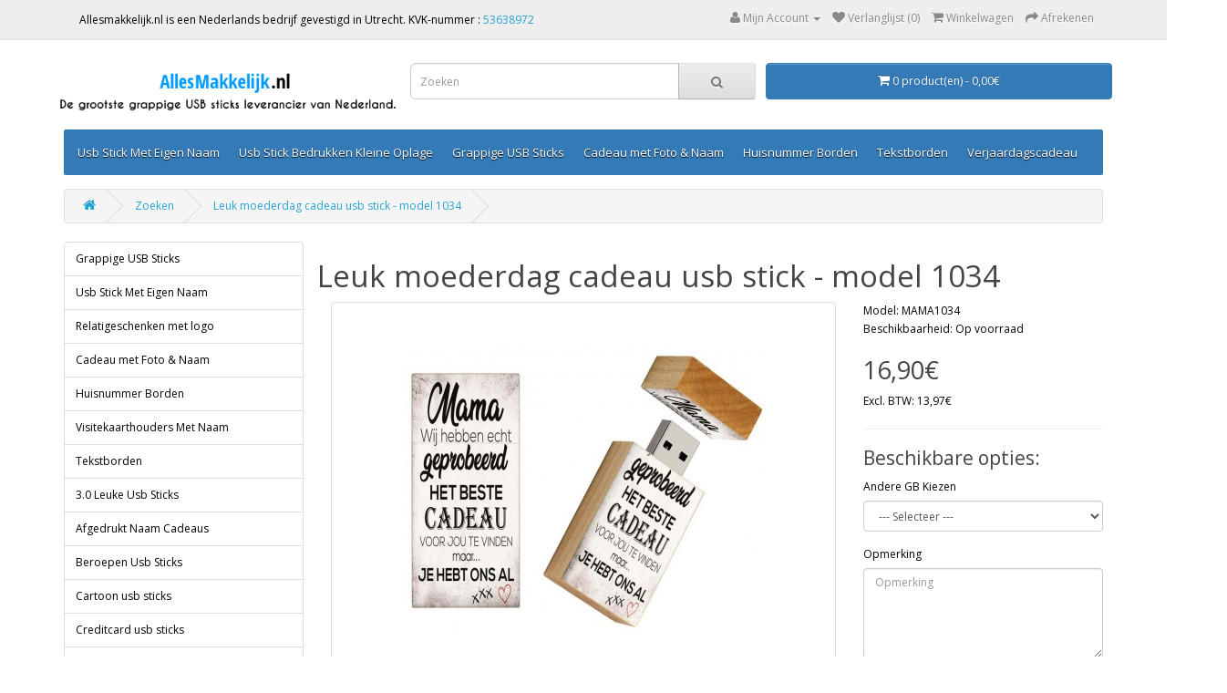

--- FILE ---
content_type: text/html; charset=utf-8
request_url: https://allesmakkelijk.nl/leuk-moederdag-cadeau-usb-stick-model1034.html?tag=
body_size: 11567
content:
<!DOCTYPE html>
<!--[if IE]><![endif]-->
<!--[if IE 8 ]><html dir="ltr" lang="nl" class="ie8"><![endif]-->
<!--[if IE 9 ]><html dir="ltr" lang="nl" class="ie9"><![endif]-->
<!--[if (gt IE 9)|!(IE)]><!-->
<html dir="ltr" lang="nl">
<!--<![endif]-->
<head>
<script>
    </script>            
<meta charset="UTF-8" />

<script type='text/javascript' src='https://platform-api.sharethis.com/js/sharethis.js#property=6069dd70406a11001102dc77&product=sop' async='async'></script>

<meta name="viewport" content="width=1220">


<meta http-equiv="X-UA-Compatible" content="IE=edge">
<title>Leuk moederdag cadeau usb stick - model 1034</title>
<base href="https://allesmakkelijk.nl/" />

			
<meta name="description" content="Deze bedrukte usb stick is kant-en-klaar. Je hoeft geen ontwerp te maken, het enige wat je hoeft te doen is bestellen. Vandaag bestellen morgen in huis. 1 jaar garantie." />
<meta name="keywords" content= "allerliefste mama, beste mama, i love you mama, cadeaus voor moeders, moederdag cadeaus, moederdag cadeautje, leuke moederdag cadeaus, leuk moederdag cadeau, beste mama van de wereld,
" />
<script src="catalog/view/javascript/jquery/jquery-2.1.1.min.js" type="text/javascript"></script>
<link href="catalog/view/javascript/bootstrap/css/bootstrap.min.css" rel="stylesheet" media="screen" />
<script src="catalog/view/javascript/bootstrap/js/bootstrap.min.js" type="text/javascript"></script>
<link href="catalog/view/javascript/font-awesome/css/font-awesome.min.css" rel="stylesheet" type="text/css" />
<link href="//fonts.googleapis.com/css?family=Open+Sans:400,400i,300,700" rel="stylesheet" type="text/css" />
<link href="catalog/view/theme/default/stylesheet/stylesheet.css" rel="stylesheet">
<link href="catalog/view/javascript/jquery/magnific/magnific-popup.css" type="text/css" rel="stylesheet" media="screen" />
<link href="catalog/view/javascript/jquery/datetimepicker/bootstrap-datetimepicker.min.css" type="text/css" rel="stylesheet" media="screen" />
<link href="vendors/iproductvideo/iproductvideo.css?v=4.2.0" type="text/css" rel="stylesheet" media="screen" />
<script src="catalog/view/javascript/common.js" type="text/javascript"></script>
<link href="https://allesmakkelijk.nl/leuk-moederdag-cadeau-usb-stick-model1034.html" rel="canonical" />
<link href="https://allesmakkelijk.nl/image/catalog/cart.png" rel="icon" />
<link rel="stylesheet" type="text/css" href="catalog/view/supermenu/supermenu.css?v=23" />
<script type="text/javascript" src="catalog/view/supermenu/supermenu-responsive.js?v=23"></script>
<script type="text/javascript" src="catalog/view/supermenu/jquery.hoverIntent.minified.js"></script>
<style type="text/css">
 #supermenu.default ul li a.tll { font-size: 13px; }
 #supermenu.default ul li div a { font-size: 12px !important; }
 #supermenu.default { 
    background-color:#337ab7;
	background-image: linear-gradient(to bottom, #337ab7, #337ab7);
	background-repeat: repeat-x;
	border: none;
	-moz-box-shadow: none;
	-webkit-box-shadow: none;
	box-shadow: none;
 }
#supermenu.default ul li div.bigdiv .linkoftopitem a { color: #0e91c9; }
#supermenu.default ul li div.bigdiv .linkoftopitem a:hover { color: #0e91c9; }
</style>
			
<script src="catalog/view/javascript/jquery/magnific/jquery.magnific-popup.min.js" type="text/javascript"></script>
			
<script src="catalog/view/javascript/jquery/datetimepicker/moment.js" type="text/javascript"></script>
			
<script src="catalog/view/javascript/jquery/datetimepicker/bootstrap-datetimepicker.min.js" type="text/javascript"></script>
			
<script src="vendors/iproductvideo/iproductvideo.js?v=1768816585" type="text/javascript"></script>

			<link rel="stylesheet" href="catalog/view/javascript/jquery.cluetip.css" type="text/css" />
			<script src="catalog/view/javascript/jquery.cluetip.js" type="text/javascript"></script>
			
			<script type="text/javascript">
				$(document).ready(function() {
				$('a.title').cluetip({splitTitle: '|'});
				  $('ol.rounded a:eq(0)').cluetip({splitTitle: '|', dropShadow: false, cluetipClass: 'rounded', showtitle: false});
				  $('ol.rounded a:eq(1)').cluetip({cluetipClass: 'rounded', dropShadow: false, showtitle: false, positionBy: 'mouse'});
				  $('ol.rounded a:eq(2)').cluetip({cluetipClass: 'rounded', dropShadow: false, showtitle: false, positionBy: 'bottomTop', topOffset: 70});
				  $('ol.rounded a:eq(3)').cluetip({cluetipClass: 'rounded', dropShadow: false, sticky: true, ajaxCache: false, arrows: true});
				  $('ol.rounded a:eq(4)').cluetip({cluetipClass: 'rounded', dropShadow: false});  
				});
			</script>
			

								
				<script type="application/ld+json">
				{ "@context" : "http://schema.org",
				  "@type" : "Organization",
				  "name" : "Allesmakkelijk.nl",
				  "url" : "https://allesmakkelijk.nl/",
				  "logo" : "https://allesmakkelijk.nl/image/catalog/logos/logo5.png",
				  "contactPoint" : [
					{ "@type" : "ContactPoint",
					  "telephone" : "---------- ",
					  "contactType" : "customer service"
					} ] }
				</script>
							
</head>
<body class="product-product-2334">
<nav id="top">
  <div class="container">
        
<div class="pull-left" style="padding: 7.5px 12px;">
	Allesmakkelijk.nl is een Nederlands bedrijf gevestigd in Utrecht. KVK-nummer     : <a href="https://www.kvk.nl/bestellen/#/53638972000023507373" rel="nofollow">53638972</a> 
</div>


    <div id="top-links" class="nav pull-right">
      <ul class="list-inline">
        


        <li class="dropdown"><a href="https://allesmakkelijk.nl/account" title="Mijn Account" class="dropdown-toggle" data-toggle="dropdown"><i class="fa fa-user"></i> <span class="hidden-xs hidden-sm hidden-md">Mijn Account</span> <span class="caret"></span></a>
          <ul class="dropdown-menu dropdown-menu-right">
                        <li><a href="https://allesmakkelijk.nl/register">Registreren</a></li>
            <li><a href="https://allesmakkelijk.nl/login">Inloggen</a></li>
                      </ul>
        </li>
        <li><a href="https://allesmakkelijk.nl/wishlist" id="wishlist-total" title="Verlanglijst (0)"><i class="fa fa-heart"></i> <span class="hidden-xs hidden-sm hidden-md">Verlanglijst (0)</span></a></li>
        <li><a href="https://allesmakkelijk.nl/index.php?route=checkout/cart" title="Winkelwagen"><i class="fa fa-shopping-cart"></i> <span class="hidden-xs hidden-sm hidden-md">Winkelwagen</span></a></li>
        <li><a href="https://allesmakkelijk.nl/index.php?route=checkout/checkout" title="Afrekenen"><i class="fa fa-share"></i> <span class="hidden-xs hidden-sm hidden-md">Afrekenen</span></a></li>
      </ul>
    </div>
  </div>
</nav>





<header>
<div class="container">
<style>
* {
  box-sizing: border-box;
}

.column {
  float: left;
  width: 33.33%;
  padding: 5px;

}

/* Clearfix (clear floats) */
.row::after {
  content: "";
  clear: both;
  display: table;
}

.max {
  max-width: 400px;
}
</style>



<div class="row">
  <div class="column">
    <a href="https://allesmakkelijk.nl/"><img src="https://allesmakkelijk.nl/image/catalog/logos/logo5.png" title="Allesmakkelijk.nl" alt="Allesmakkelijk.nl" class="img-responsive" /></a>
  </div>
  <div class="column">
    <div id="search" class="input-group">
  <input type="text" name="search" value="" placeholder="Zoeken" class="form-control input-lg" />
  <span class="input-group-btn">
    <button type="button" class="btn btn-default btn-lg"><i class="fa fa-search"></i></button>
  </span>
</div>  </div>
  <div class="column">
    <div id="cart" class="btn-group btn-block">
  <button type="button" data-toggle="dropdown" data-loading-text="Laden..." class="btn btn-inverse btn-block btn-lg dropdown-toggle"><i class="fa fa-shopping-cart"></i> <span id="cart-total">0 product(en) - 0,00€</span></button>
  <ul class="dropdown-menu pull-right">
        <li>
      <p class="text-center">U heeft nog geen producten in uw winkelwagen.</p>
    </li>
      </ul>
</div>
  </div>
</div>

</div>

  <div class="container">
    <div class="row">
      <div class="col-sm-4">

      </div>
      
      </div>
      
    </div>
  </div>
</header>


<div class="container"><script type="text/javascript"> 
$(document).ready(function(){ 
	var setari = {   
				over: function() { 
		  if ($('#supermenu').hasClass('superbig')) {
			$(this).find('.bigdiv').slideDown('fast'); 
		  }
		}, 
		out: function() { 
		  if ($('#supermenu').hasClass('superbig')) {
			$(this).find('.bigdiv').slideUp('fast'); 
		  }
		},
				timeout: 150
	};
	$("#supermenu ul li.tlli").hoverIntent(setari);
	var setariflyout = {   
		over: function() { 
		  if ($('#supermenu').hasClass('superbig')) {
			$(this).find('.flyouttoright').show();
		  }
			}, 
		out: function() { 
		  if ($('#supermenu').hasClass('superbig')) {
			$(this).find('.flyouttoright').hide();
		  }
		},
		timeout: 350
	};
	$("#supermenu ul li div.bigdiv.withflyout > .withchildfo").hoverIntent(setariflyout);
});
</script>
<nav id="supermenu" class="default superbig">
	<a class="mobile-trigger">Categorie&euml;n</a>
		<ul>
										<li class="tlli mkids">
			  				<a class="superdropper" href="#"><span>+</span><span>-</span></a>
			  				<a class="tll"  href="https://allesmakkelijk.nl/usb-stick-met-eigen-naam" >Usb Stick Met Eigen Naam</a>
				
													<div class="bigdiv">
											
																								<div class="supermenu-left" >
								  
														
								  
																																		<div class="withimage">
											<div class="image">
												<a href="https://allesmakkelijk.nl/usb-stick-met-eigen-naam/8gb-usb-sticks-met-naam"><img src="https://allesmakkelijk.nl/image/cache/catalog/Banner/categorieen-08gb-120x120.jpg" alt="8GB usb sticks met naam" title="8GB usb sticks met naam" /></a>
											</div>
											<div class="name">
																								<a class="nname" href="https://allesmakkelijk.nl/usb-stick-met-eigen-naam/8gb-usb-sticks-met-naam">8GB usb sticks met naam</a>
																							</div>
																					</div>
																			<div class="withimage">
											<div class="image">
												<a href="https://allesmakkelijk.nl/usb-stick-met-eigen-naam/16gb-usb-sticks-met-naam"><img src="https://allesmakkelijk.nl/image/cache/catalog/Banner/categorieen-016gb-120x120.jpg" alt="16GB usb sticks met naam" title="16GB usb sticks met naam" /></a>
											</div>
											<div class="name">
																								<a class="nname" href="https://allesmakkelijk.nl/usb-stick-met-eigen-naam/16gb-usb-sticks-met-naam">16GB usb sticks met naam</a>
																							</div>
																					</div>
																			<div class="withimage">
											<div class="image">
												<a href="https://allesmakkelijk.nl/usb-stick-met-eigen-naam/32gb-usb-sticks-met-naam"><img src="https://allesmakkelijk.nl/image/cache/catalog/Banner/categorieen-032gb-120x120.jpg" alt="32GB usb sticks met naam" title="32GB usb sticks met naam" /></a>
											</div>
											<div class="name">
																								<a class="nname" href="https://allesmakkelijk.nl/usb-stick-met-eigen-naam/32gb-usb-sticks-met-naam">32GB usb sticks met naam</a>
																							</div>
																					</div>
																			<div class="withimage">
											<div class="image">
												<a href="https://allesmakkelijk.nl/usb-stick-met-eigen-naam/64gb-usb-sticks-met-naam-bedrukken.html"><img src="https://allesmakkelijk.nl/image/cache/catalog/Banner/categorieen-064gb-120x120.jpg" alt="64GB usb sticks met naam" title="64GB usb sticks met naam" /></a>
											</div>
											<div class="name">
																								<a class="nname" href="https://allesmakkelijk.nl/usb-stick-met-eigen-naam/64gb-usb-sticks-met-naam-bedrukken.html">64GB usb sticks met naam</a>
																							</div>
																					</div>
																			<div class="withimage">
											<div class="image">
												<a href="https://allesmakkelijk.nl/usb-stick-met-eigen-naam/128gb-usb-sticks-met-naam-bedrukken.html"><img src="https://allesmakkelijk.nl/image/cache/catalog/Banner/categorieen-0128gb-120x120.jpg" alt="128GB usb sticks met naam" title="128GB usb sticks met naam" /></a>
											</div>
											<div class="name">
																								<a class="nname" href="https://allesmakkelijk.nl/usb-stick-met-eigen-naam/128gb-usb-sticks-met-naam-bedrukken.html">128GB usb sticks met naam</a>
																							</div>
																					</div>
																														</div>
																									<div class="addingaspace"></div>
											</div>
							</li>
					<li class="tlli sep"><span class="item-sep">&nbsp;</span></li>			<li class="tlli mkids">
			  				<a class="superdropper" href="#"><span>+</span><span>-</span></a>
			  				<a class="tll"  href="https://allesmakkelijk.nl/usb-stick-bedrukken-kleine-oplage" >Usb Stick Bedrukken Kleine Oplage</a>
				
													<div class="bigdiv">
											
																								<div class="supermenu-left" >
								  
														
								  
																																		<div class="withimage">
											<div class="image">
												<a href="https://allesmakkelijk.nl/usb-stick-bedrukken-kleine-oplage/8gb-usb-sticks-met-logo"><img src="https://allesmakkelijk.nl/image/cache/catalog/Banner/8gb-logo-banner--120x120.jpg" alt="8GB USB STICKS MET LOGO" title="8GB USB STICKS MET LOGO" /></a>
											</div>
											<div class="name">
																								<a class="nname" href="https://allesmakkelijk.nl/usb-stick-bedrukken-kleine-oplage/8gb-usb-sticks-met-logo">8GB USB STICKS MET LOGO</a>
																							</div>
																					</div>
																			<div class="withimage">
											<div class="image">
												<a href="https://allesmakkelijk.nl/usb-stick-bedrukken-kleine-oplage/16gb-usb-sticks-met-logo"><img src="https://allesmakkelijk.nl/image/cache/catalog/Banner/16gb-logo-banner--120x120.jpg" alt="16GB USB STICKS MET LOGO" title="16GB USB STICKS MET LOGO" /></a>
											</div>
											<div class="name">
																								<a class="nname" href="https://allesmakkelijk.nl/usb-stick-bedrukken-kleine-oplage/16gb-usb-sticks-met-logo">16GB USB STICKS MET LOGO</a>
																							</div>
																					</div>
																			<div class="withimage">
											<div class="image">
												<a href="https://allesmakkelijk.nl/usb-stick-bedrukken-kleine-oplage/32gb-usb-sticks-met-logo"><img src="https://allesmakkelijk.nl/image/cache/catalog/Banner/32gb-logo-banner--120x120.jpg" alt="32GB USB STICKS MET LOGO" title="32GB USB STICKS MET LOGO" /></a>
											</div>
											<div class="name">
																								<a class="nname" href="https://allesmakkelijk.nl/usb-stick-bedrukken-kleine-oplage/32gb-usb-sticks-met-logo">32GB USB STICKS MET LOGO</a>
																							</div>
																					</div>
																			<div class="withimage">
											<div class="image">
												<a href="https://allesmakkelijk.nl/usb-stick-bedrukken-kleine-oplage/64gb-usb-sticks-met-logo"><img src="https://allesmakkelijk.nl/image/cache/catalog/Banner/64gb-logo-banner--120x120.jpg" alt=" 64GB USB STICKS MET LOGO" title=" 64GB USB STICKS MET LOGO" /></a>
											</div>
											<div class="name">
																								<a class="nname" href="https://allesmakkelijk.nl/usb-stick-bedrukken-kleine-oplage/64gb-usb-sticks-met-logo"> 64GB USB STICKS MET LOGO</a>
																							</div>
																					</div>
																														</div>
																									<div class="addingaspace"></div>
											</div>
							</li>
					<li class="tlli sep"><span class="item-sep">&nbsp;</span></li>			<li class="tlli mkids">
			  				<a class="superdropper" href="#"><span>+</span><span>-</span></a>
			  				<a class="tll"  href="https://allesmakkelijk.nl/grappige-usb-sticks" >Grappige USB Sticks</a>
				
													<div class="bigdiv">
											
																								<div class="supermenu-left" >
								  
														
								  
																																		<div class="withimage">
											<div class="image">
												<a href="https://allesmakkelijk.nl/grappige-usb-sticks/leuke-usb-sticks"><img src="https://allesmakkelijk.nl/image/cache/catalog/Banner/2gb-banner-239870-120x120.jpg" alt="2 gb USB sticks" title="2 gb USB sticks" /></a>
											</div>
											<div class="name">
																								<a class="nname" href="https://allesmakkelijk.nl/grappige-usb-sticks/leuke-usb-sticks">2 gb USB sticks</a>
																							</div>
																					</div>
																			<div class="withimage">
											<div class="image">
												<a href="https://allesmakkelijk.nl/grappige-usb-sticks/4-gb-usb-sticks"><img src="https://allesmakkelijk.nl/image/cache/catalog/Banner/4gb-banner-239870-120x120.jpg" alt="4 gb USB sticks" title="4 gb USB sticks" /></a>
											</div>
											<div class="name">
																								<a class="nname" href="https://allesmakkelijk.nl/grappige-usb-sticks/4-gb-usb-sticks">4 gb USB sticks</a>
																							</div>
																					</div>
																			<div class="withimage">
											<div class="image">
												<a href="https://allesmakkelijk.nl/grappige-usb-sticks/8-gb-usb-sticks"><img src="https://allesmakkelijk.nl/image/cache/catalog/Banner/8gb-banner-239870-120x120.jpg" alt="8 gb USB sticks" title="8 gb USB sticks" /></a>
											</div>
											<div class="name">
																								<a class="nname" href="https://allesmakkelijk.nl/grappige-usb-sticks/8-gb-usb-sticks">8 gb USB sticks</a>
																							</div>
																					</div>
																			<div class="withimage">
											<div class="image">
												<a href="https://allesmakkelijk.nl/grappige-usb-sticks/16-gb-usb-sticks"><img src="https://allesmakkelijk.nl/image/cache/catalog/Banner/16gb-banner-239870-120x120.jpg" alt="16 gb USB Sticks" title="16 gb USB Sticks" /></a>
											</div>
											<div class="name">
																								<a class="nname" href="https://allesmakkelijk.nl/grappige-usb-sticks/16-gb-usb-sticks">16 gb USB Sticks</a>
																							</div>
																					</div>
																			<div class="withimage">
											<div class="image">
												<a href="https://allesmakkelijk.nl/grappige-usb-sticks/32-gb-usb-sticks"><img src="https://allesmakkelijk.nl/image/cache/catalog/Banner/32gb-banner-239870-120x120.jpg" alt="32 gb USB sticks" title="32 gb USB sticks" /></a>
											</div>
											<div class="name">
																								<a class="nname" href="https://allesmakkelijk.nl/grappige-usb-sticks/32-gb-usb-sticks">32 gb USB sticks</a>
																							</div>
																					</div>
																			<div class="withimage">
											<div class="image">
												<a href="https://allesmakkelijk.nl/grappige-usb-sticks/64gb-usb-sticks"><img src="https://allesmakkelijk.nl/image/cache/catalog/Banner/64gb-banner-239870-120x120.jpg" alt="64GB USB Sticks" title="64GB USB Sticks" /></a>
											</div>
											<div class="name">
																								<a class="nname" href="https://allesmakkelijk.nl/grappige-usb-sticks/64gb-usb-sticks">64GB USB Sticks</a>
																							</div>
																					</div>
																			<div class="withimage">
											<div class="image">
												<a href="https://allesmakkelijk.nl/grappige-usb-sticks/128gb-bijzondere-usb-sticks.html"><img src="https://allesmakkelijk.nl/image/cache/catalog/Banner/128gb-banner-239870-120x120.jpg" alt="128GB Usb Sticks" title="128GB Usb Sticks" /></a>
											</div>
											<div class="name">
																								<a class="nname" href="https://allesmakkelijk.nl/grappige-usb-sticks/128gb-bijzondere-usb-sticks.html">128GB Usb Sticks</a>
																							</div>
																					</div>
																			<div class="withimage">
											<div class="image">
												<a href="https://allesmakkelijk.nl/grappige-usb-sticks/dier-vorm-usb-sticks"><img src="https://allesmakkelijk.nl/image/cache/catalog/Banner/1-banner-239870-120x120.jpg" alt="Dier Vorm Usb Sticks" title="Dier Vorm Usb Sticks" /></a>
											</div>
											<div class="name">
																								<a class="nname" href="https://allesmakkelijk.nl/grappige-usb-sticks/dier-vorm-usb-sticks">Dier Vorm Usb Sticks</a>
																							</div>
																					</div>
																			<div class="withimage">
											<div class="image">
												<a href="https://allesmakkelijk.nl/grappige-usb-sticks/food-usb-sticks"><img src="https://allesmakkelijk.nl/image/cache/catalog/Banner/2-banner-239870-120x120.jpg" alt="Food USB Sticks" title="Food USB Sticks" /></a>
											</div>
											<div class="name">
																								<a class="nname" href="https://allesmakkelijk.nl/grappige-usb-sticks/food-usb-sticks">Food USB Sticks</a>
																							</div>
																					</div>
																			<div class="withimage">
											<div class="image">
												<a href="https://allesmakkelijk.nl/grappige-usb-sticks/music-usb-sticks"><img src="https://allesmakkelijk.nl/image/cache/catalog/Banner/3-banner-239870-120x120.jpg" alt="Music Usb Sticks" title="Music Usb Sticks" /></a>
											</div>
											<div class="name">
																								<a class="nname" href="https://allesmakkelijk.nl/grappige-usb-sticks/music-usb-sticks">Music Usb Sticks</a>
																							</div>
																					</div>
																			<div class="withimage">
											<div class="image">
												<a href="https://allesmakkelijk.nl/grappige-usb-sticks/medici-usb-sticks"><img src="https://allesmakkelijk.nl/image/cache/catalog/Banner/4-banner-239870-120x120.jpg" alt="Medici Usb Sticks" title="Medici Usb Sticks" /></a>
											</div>
											<div class="name">
																								<a class="nname" href="https://allesmakkelijk.nl/grappige-usb-sticks/medici-usb-sticks">Medici Usb Sticks</a>
																							</div>
																					</div>
																			<div class="withimage">
											<div class="image">
												<a href="https://allesmakkelijk.nl/grappige-usb-sticks/sport-usb-stick"><img src="https://allesmakkelijk.nl/image/cache/catalog/Banner/5-banner-239870-120x120.jpg" alt="Sport USB sticks" title="Sport USB sticks" /></a>
											</div>
											<div class="name">
																								<a class="nname" href="https://allesmakkelijk.nl/grappige-usb-sticks/sport-usb-stick">Sport USB sticks</a>
																							</div>
																					</div>
																			<div class="withimage">
											<div class="image">
												<a href="https://allesmakkelijk.nl/grappige-usb-sticks/hout-usb-sticks"><img src="https://allesmakkelijk.nl/image/cache/catalog/Banner/6-banner-239870-120x120.jpg" alt="Hout usb sticks" title="Hout usb sticks" /></a>
											</div>
											<div class="name">
																								<a class="nname" href="https://allesmakkelijk.nl/grappige-usb-sticks/hout-usb-sticks">Hout usb sticks</a>
																							</div>
																					</div>
																			<div class="withimage">
											<div class="image">
												<a href="https://allesmakkelijk.nl/grappige-usb-sticks/lego-usb-sticks"><img src="https://allesmakkelijk.nl/image/cache/catalog/Banner/7-banner-239870-120x120.jpg" alt="Lego usb sticks" title="Lego usb sticks" /></a>
											</div>
											<div class="name">
																								<a class="nname" href="https://allesmakkelijk.nl/grappige-usb-sticks/lego-usb-sticks">Lego usb sticks</a>
																							</div>
																					</div>
																			<div class="withimage">
											<div class="image">
												<a href="https://allesmakkelijk.nl/grappige-usb-sticks/sieraden-usb-sticks-366416741"><img src="https://allesmakkelijk.nl/image/cache/catalog/Banner/8-banner-239870-120x120.jpg" alt="Sieraden Usb Sticks" title="Sieraden Usb Sticks" /></a>
											</div>
											<div class="name">
																								<a class="nname" href="https://allesmakkelijk.nl/grappige-usb-sticks/sieraden-usb-sticks-366416741">Sieraden Usb Sticks</a>
																							</div>
																					</div>
																			<div class="withimage">
											<div class="image">
												<a href="https://allesmakkelijk.nl/grappige-usb-sticks/usb-stick-met-naam-bedrukken"><img src="https://allesmakkelijk.nl/image/cache/catalog/Banner/9-banner-239870-120x120.jpg" alt="Usb stick met naam bedrukken" title="Usb stick met naam bedrukken" /></a>
											</div>
											<div class="name">
																								<a class="nname" href="https://allesmakkelijk.nl/grappige-usb-sticks/usb-stick-met-naam-bedrukken">Usb stick met naam bedrukken</a>
																							</div>
																					</div>
																			<div class="withimage">
											<div class="image">
												<a href="https://allesmakkelijk.nl/grappige-usb-sticks/gratis-geschenkdoos"><img src="https://allesmakkelijk.nl/image/cache/catalog/Banner/10-banner-239870-120x120.jpg" alt="Gratis Geschenkdoos" title="Gratis Geschenkdoos" /></a>
											</div>
											<div class="name">
																								<a class="nname" href="https://allesmakkelijk.nl/grappige-usb-sticks/gratis-geschenkdoos">Gratis Geschenkdoos</a>
																							</div>
																					</div>
																			<div class="withimage">
											<div class="image">
												<a href="https://allesmakkelijk.nl/grappige-usb-sticks/OTG-usb-sticks"><img src="https://allesmakkelijk.nl/image/cache/catalog/Banner/11-banner-239870-120x120.jpg" alt="OTG usb sticks" title="OTG usb sticks" /></a>
											</div>
											<div class="name">
																								<a class="nname" href="https://allesmakkelijk.nl/grappige-usb-sticks/OTG-usb-sticks">OTG usb sticks</a>
																							</div>
																					</div>
																			<div class="withimage">
											<div class="image">
												<a href="https://allesmakkelijk.nl/grappige-usb-sticks/partij-usb-sticks"><img src="https://allesmakkelijk.nl/image/cache/catalog/Banner/13-banner-239870-120x120.jpg" alt="Partij Usb Sticks" title="Partij Usb Sticks" /></a>
											</div>
											<div class="name">
																								<a class="nname" href="https://allesmakkelijk.nl/grappige-usb-sticks/partij-usb-sticks">Partij Usb Sticks</a>
																							</div>
																					</div>
																														</div>
																									<div class="addingaspace"></div>
											</div>
							</li>
					<li class="tlli sep"><span class="item-sep">&nbsp;</span></li>			<li class="tlli mkids">
			  				<a class="superdropper" href="#"><span>+</span><span>-</span></a>
			  				<a class="tll"  href="https://allesmakkelijk.nl/cadeau-met-foto-and-naam" >Cadeau met Foto &amp; Naam</a>
				
													<div class="bigdiv">
											
																								<div class="supermenu-left" >
								  
														
								  
																																		<div class="withimage">
											<div class="image">
												<a href="https://allesmakkelijk.nl/cadeau-met-foto-and-naam/cadeau-voor-haar-met-foto-naam"><img src="https://allesmakkelijk.nl/image/cache/catalog/Banner/2345987521301-120x120.jpg" alt="Cadeau voor Haar" title="Cadeau voor Haar" /></a>
											</div>
											<div class="name">
																								<a class="nname" href="https://allesmakkelijk.nl/cadeau-met-foto-and-naam/cadeau-voor-haar-met-foto-naam">Cadeau voor Haar</a>
																							</div>
																					</div>
																			<div class="withimage">
											<div class="image">
												<a href="https://allesmakkelijk.nl/cadeau-met-foto-and-naam/cadeau-voor-hem-met-foto-naam"><img src="https://allesmakkelijk.nl/image/cache/catalog/Banner/2345987521302-120x120.jpg" alt="Cadeau voor Hem" title="Cadeau voor Hem" /></a>
											</div>
											<div class="name">
																								<a class="nname" href="https://allesmakkelijk.nl/cadeau-met-foto-and-naam/cadeau-voor-hem-met-foto-naam">Cadeau voor Hem</a>
																							</div>
																					</div>
																			<div class="withimage">
											<div class="image">
												<a href="https://allesmakkelijk.nl/cadeau-met-foto-and-naam/kindercadeau-met-foto-naam"><img src="https://allesmakkelijk.nl/image/cache/catalog/Banner/2345987521303-120x120.jpg" alt="Kindercadeau" title="Kindercadeau" /></a>
											</div>
											<div class="name">
																								<a class="nname" href="https://allesmakkelijk.nl/cadeau-met-foto-and-naam/kindercadeau-met-foto-naam">Kindercadeau</a>
																							</div>
																					</div>
																			<div class="withimage">
											<div class="image">
												<a href="https://allesmakkelijk.nl/cadeau-met-foto-and-naam/kraamcadeau-met-naam-foto"><img src="https://allesmakkelijk.nl/image/cache/catalog/Banner/2345987521304-120x120.jpg" alt="Babycadeau" title="Babycadeau" /></a>
											</div>
											<div class="name">
																								<a class="nname" href="https://allesmakkelijk.nl/cadeau-met-foto-and-naam/kraamcadeau-met-naam-foto">Babycadeau</a>
																							</div>
																					</div>
																			<div class="withimage">
											<div class="image">
												<a href="https://allesmakkelijk.nl/cadeau-met-foto-and-naam/fotolijst-bedrukken"><img src="https://allesmakkelijk.nl/image/cache/catalog/Banner/2345987521305-120x120.jpg" alt="Fotolijst Bedrukken" title="Fotolijst Bedrukken" /></a>
											</div>
											<div class="name">
																								<a class="nname" href="https://allesmakkelijk.nl/cadeau-met-foto-and-naam/fotolijst-bedrukken">Fotolijst Bedrukken</a>
																							</div>
																					</div>
																			<div class="withimage">
											<div class="image">
												<a href="https://allesmakkelijk.nl/cadeau-met-foto-and-naam/pen-met-naam"><img src="https://allesmakkelijk.nl/image/cache/catalog/Banner/2345987521306-120x120.jpg" alt="Pen Met Naam" title="Pen Met Naam" /></a>
											</div>
											<div class="name">
																								<a class="nname" href="https://allesmakkelijk.nl/cadeau-met-foto-and-naam/pen-met-naam">Pen Met Naam</a>
																							</div>
																					</div>
																			<div class="withimage">
											<div class="image">
												<a href="https://allesmakkelijk.nl/cadeau-met-foto-and-naam/plexiglas-met-foto.html"><img src="https://allesmakkelijk.nl/image/cache/catalog/Banner/2345987521307-120x120.jpg" alt="Plexiglas met Foto" title="Plexiglas met Foto" /></a>
											</div>
											<div class="name">
																								<a class="nname" href="https://allesmakkelijk.nl/cadeau-met-foto-and-naam/plexiglas-met-foto.html">Plexiglas met Foto</a>
																							</div>
																					</div>
																			<div class="withimage">
											<div class="image">
												<a href="https://allesmakkelijk.nl/cadeau-met-foto-and-naam/sigarettenkoker-bedrukken"><img src="https://allesmakkelijk.nl/image/cache/catalog/Banner/2345987521308-120x120.jpg" alt="Sigarettenkoker Bedrukken" title="Sigarettenkoker Bedrukken" /></a>
											</div>
											<div class="name">
																								<a class="nname" href="https://allesmakkelijk.nl/cadeau-met-foto-and-naam/sigarettenkoker-bedrukken">Sigarettenkoker Bedrukken</a>
																							</div>
																					</div>
																			<div class="withimage">
											<div class="image">
												<a href="https://allesmakkelijk.nl/cadeau-met-foto-and-naam/visitekaarthouder-met-naam"><img src="https://allesmakkelijk.nl/image/cache/catalog/Banner/2345987521309-120x120.jpg" alt="Visitekaarthouder met Naam" title="Visitekaarthouder met Naam" /></a>
											</div>
											<div class="name">
																								<a class="nname" href="https://allesmakkelijk.nl/cadeau-met-foto-and-naam/visitekaarthouder-met-naam">Visitekaarthouder met Naam</a>
																							</div>
																					</div>
																			<div class="withimage">
											<div class="image">
												<a href="https://allesmakkelijk.nl/cadeau-met-foto-and-naam/zakmes-met-naam.html"><img src="https://allesmakkelijk.nl/image/cache/catalog/Banner/2345987521310-120x120.jpg" alt="Zakmes met Naam" title="Zakmes met Naam" /></a>
											</div>
											<div class="name">
																								<a class="nname" href="https://allesmakkelijk.nl/cadeau-met-foto-and-naam/zakmes-met-naam.html">Zakmes met Naam</a>
																							</div>
																					</div>
																														</div>
																									<div class="addingaspace"></div>
											</div>
							</li>
					<li class="tlli sep"><span class="item-sep">&nbsp;</span></li>			<li class="tlli mkids">
			  				<a class="superdropper" href="#"><span>+</span><span>-</span></a>
			  				<a class="tll"  href="https://allesmakkelijk.nl/huisnummer-borden-met-naam" >Huisnummer Borden</a>
				
													<div class="bigdiv">
											
																								<div class="supermenu-left" >
								  
														
								  
																																		<div class="withimage">
											<div class="image">
												<a href="https://allesmakkelijk.nl/huisnummer-borden-met-naam/aluminium-naambordje-voordeur"><img src="https://allesmakkelijk.nl/image/cache/catalog/Aluminium%20huisnummerbord/aluminum-naambord-huisnummerbordje-model-D102-1-120x120.jpg" alt="Aluminium Dibond Huisnummerborden" title="Aluminium Dibond Huisnummerborden" /></a>
											</div>
											<div class="name">
																								<a class="nname" href="https://allesmakkelijk.nl/huisnummer-borden-met-naam/aluminium-naambordje-voordeur">Aluminium Dibond Huisnummerborden</a>
																							</div>
																					</div>
																			<div class="withimage">
											<div class="image">
												<a href="https://allesmakkelijk.nl/huisnummer-borden-met-naam/naambordjes-plexiglas-bestellen"><img src="https://allesmakkelijk.nl/image/cache/catalog/Huisnummer/1118-huisnummer-1-120x120.jpg" alt="Plexiglas Naambordjes" title="Plexiglas Naambordjes" /></a>
											</div>
											<div class="name">
																								<a class="nname" href="https://allesmakkelijk.nl/huisnummer-borden-met-naam/naambordjes-plexiglas-bestellen">Plexiglas Naambordjes</a>
																							</div>
																					</div>
																			<div class="withimage">
											<div class="image">
												<a href="https://allesmakkelijk.nl/huisnummer-borden-met-naam/3D-letters-cijfers"><img src="https://allesmakkelijk.nl/image/cache/catalog/LETTERS/letter-A-plexiglas-120x120.jpg" alt="Letters &amp; Cijfers" title="Letters &amp; Cijfers" /></a>
											</div>
											<div class="name">
																								<a class="nname" href="https://allesmakkelijk.nl/huisnummer-borden-met-naam/3D-letters-cijfers">Letters &amp; Cijfers</a>
																							</div>
																					</div>
																														</div>
																									<div class="addingaspace"></div>
											</div>
							</li>
					<li class="tlli sep"><span class="item-sep">&nbsp;</span></li>			<li class="tlli mkids">
			  				<a class="superdropper" href="#"><span>+</span><span>-</span></a>
			  				<a class="tll"  href="https://allesmakkelijk.nl/tesktborden" >Tekstborden</a>
				
													<div class="bigdiv">
											
																								<div class="supermenu-left" >
								  
														
								  
																																		<div class="withimage">
											<div class="image">
												<a href="https://allesmakkelijk.nl/tesktborden/bord-teksten-aluminium"><img src="https://allesmakkelijk.nl/image/cache/catalog/TEKSTBORDEN/bordje-met-tekst-laten-maken-zilver-dibond-jb13-120x120.jpg" alt="BORD TEKSTEN ALUMINIUM" title="BORD TEKSTEN ALUMINIUM" /></a>
											</div>
											<div class="name">
																								<a class="nname" href="https://allesmakkelijk.nl/tesktborden/bord-teksten-aluminium">BORD TEKSTEN ALUMINIUM</a>
																							</div>
																					</div>
																			<div class="withimage">
											<div class="image">
												<a href="https://allesmakkelijk.nl/tesktborden/tekstbordjes-kunststof"><img src="https://allesmakkelijk.nl/image/cache/catalog/TEKSTBORDEN/tekstbordjes-zelf-ontwerpen-hg341-120x120.jpg" alt="TEKSTBORDJES KUNSTSTOF" title="TEKSTBORDJES KUNSTSTOF" /></a>
											</div>
											<div class="name">
																								<a class="nname" href="https://allesmakkelijk.nl/tesktborden/tekstbordjes-kunststof">TEKSTBORDJES KUNSTSTOF</a>
																							</div>
																					</div>
																														</div>
																									<div class="addingaspace"></div>
											</div>
							</li>
					<li class="tlli sep"><span class="item-sep">&nbsp;</span></li>			<li class="tlli">
			  				<a class="tll"  href="https://allesmakkelijk.nl/verjaardagscadeau" >Verjaardagscadeau</a>
				
											</li>
			</ul>
</nav>
<script>
var supermenu_width = $('#supermenu').outerWidth(false);
if (supermenu_width < 768) {
	$('#supermenu').removeClass('superbig');
	$('#supermenu').addClass('respsmall');
}
</script>
</div>
<style> 
table, td {
  border: 1px solid black;
}

#myTABLE {
  width: 100%;
}
</style>




<div class="container">
  <ul class="breadcrumb">
        <li><a href="https://allesmakkelijk.nl/"><i class="fa fa-home"></i></a></li>
        <li><a href="https://allesmakkelijk.nl/tags/">Zoeken</a></li>
        <li><a href="https://allesmakkelijk.nl/leuk-moederdag-cadeau-usb-stick-model1034.html?tag=">Leuk moederdag cadeau usb stick - model 1034</a></li>
      </ul>
  <div class="row"><aside id="column-left" class="col-sm-3 hidden-xs">
    <div class="list-group">
      <a href="https://allesmakkelijk.nl/grappige-usb-sticks" class="list-group-item">Grappige USB Sticks</a>
        <a href="https://allesmakkelijk.nl/usb-stick-met-eigen-naam" class="list-group-item">Usb Stick Met Eigen Naam</a>
        <a href="https://allesmakkelijk.nl/relatiegeschenken-met-logo" class="list-group-item">Relatigeschenken met logo</a>
        <a href="https://allesmakkelijk.nl/cadeau-met-foto-and-naam" class="list-group-item">Cadeau met Foto &amp; Naam</a>
        <a href="https://allesmakkelijk.nl/huisnummer-borden-met-naam" class="list-group-item">Huisnummer Borden</a>
        <a href="https://allesmakkelijk.nl/visitekaarthouders-met-naam" class="list-group-item">Visitekaarthouders Met Naam</a>
        <a href="https://allesmakkelijk.nl/tesktborden" class="list-group-item">Tekstborden</a>
        <a href="https://allesmakkelijk.nl/3.0-leuke-usb-sticks" class="list-group-item">3.0 Leuke Usb Sticks</a>
        <a href="https://allesmakkelijk.nl/afgedrukt-naam-cadeaus.html" class="list-group-item">Afgedrukt Naam Cadeaus</a>
        <a href="https://allesmakkelijk.nl/beroepen-usb-sticks" class="list-group-item">Beroepen Usb Sticks</a>
        <a href="https://allesmakkelijk.nl/cartoon-usb-sticks" class="list-group-item">Cartoon usb sticks</a>
        <a href="https://allesmakkelijk.nl/creditcard-usb-sticks" class="list-group-item">Creditcard usb sticks</a>
        <a href="https://allesmakkelijk.nl/dieren-usb-sticks" class="list-group-item">Dieren usb sticks</a>
        <a href="https://allesmakkelijk.nl/eten-and-drinken-usb-sticks" class="list-group-item">Eten &amp; Drinken usb sticks</a>
        <a href="https://allesmakkelijk.nl/hout-usb-sticks-76219927" class="list-group-item">Hout Usb Sticks</a>
        <a href="https://allesmakkelijk.nl/medici-usb-sticks-654948159" class="list-group-item">Medici Usb Sticks</a>
        <a href="https://allesmakkelijk.nl/muziek-usb-stick" class="list-group-item">Muziek usb sticks</a>
        <a href="https://allesmakkelijk.nl/sieraden-usb-sticks" class="list-group-item">Sieraden usb sticks</a>
        <a href="https://allesmakkelijk.nl/sport-usb-stick-1087533428" class="list-group-item">Sport usb sticks</a>
        <a href="https://allesmakkelijk.nl/voertuig-usb-sticks" class="list-group-item">Voertuig usb sticks</a>
        <a href="https://allesmakkelijk.nl/wapen-usb-sticks" class="list-group-item">Wapen usb sticks</a>
        <a href="https://allesmakkelijk.nl/kerstcadeaus-originele-kerstcadeaus-leuk-kerstcadeau-grappige-kerstcadeaus" class="list-group-item">Kerstcadeaus</a>
        <a href="https://allesmakkelijk.nl/kraam-cadeaus.html" class="list-group-item">Kraam Cadeaus</a>
        <a href="https://allesmakkelijk.nl/moederdagcadeaus" class="list-group-item">Moederdagcadeaus</a>
        <a href="https://allesmakkelijk.nl/vaderdag-cadeautjes" class="list-group-item">Vaderdag Cadeautjes</a>
        <a href="https://allesmakkelijk.nl/valentijnscadeaus-goedkope-valentijnscadeau-originele-valentijnscadeaus" class="list-group-item">Valentijnscadeaus</a>
        <a href="https://allesmakkelijk.nl/verjaardagscadeau" class="list-group-item">Verjaardagscadeau</a>
        <a href="https://allesmakkelijk.nl/sinterklaascadeaus" class="list-group-item">Sinterklaascadeaus</a>
        <a href="https://allesmakkelijk.nl/afstandhouders-ophangsysteem" class="list-group-item">Afstandhouders Ophangsysteem</a>
        <a href="https://allesmakkelijk.nl/usb-stick-bedrukken-kleine-oplage" class="list-group-item">Usb Stick Bedrukken Kleine Oplage</a>
    </div>
  </aside>
                <div id="content" class="col-sm-9"><style>
.box-banners .row:after {
	clear: both;
}
.box-banners .row {
	margin-left: -9px;
	margin-right: -9px;
}
.box-banners .col,
.box-banners .col-xs-1, .box-banners .col-sm-1, .box-banners .col-md-1, .box-banners .col-lg-1,
.box-banners .col-xs-2, .box-banners .col-sm-2, .box-banners .col-md-2, .box-banners .col-lg-2,
.box-banners .col-xs-3, .box-banners .col-sm-3, .box-banners .col-md-3, .box-banners .col-lg-3,
.box-banners .col-xs-4, .box-banners .col-sm-4, .box-banners .col-md-4, .box-banners .col-lg-4,
.box-banners .col-xs-5, .box-banners .col-sm-5, .box-banners .col-md-5, .box-banners .col-lg-5,
.box-banners .col-xs-6, .box-banners .col-sm-6, .box-banners .col-md-6, .box-banners .col-lg-6,
.box-banners .col-xs-7, .box-banners .col-sm-7, .box-banners .col-md-7, .box-banners .col-lg-7, 
.box-banners .col-xs-8, .box-banners .col-sm-8, .box-banners .col-md-8, .box-banners .col-lg-8, 
.box-banners .col-xs-9, .box-banners .col-sm-9, .box-banners .col-md-9, .box-banners .col-lg-9, 
.box-banners .col-xs-10, .box-banners .col-sm-10, .box-banners .col-md-10, .box-banners .col-lg-10, 
.box-banners .col-xs-11, .box-banners .col-sm-11, .box-banners .col-md-11, .box-banners .col-lg-11, 
.box-banners .col-xs-12, .box-banners .col-sm-12, .box-banners .col-md-12, .box-banners .col-lg-12 {
  position: relative;
  min-height: 1px;
  padding-left: 9px;
  padding-right: 9px;
}
.box-banners .row .banner-center {
	position: relative;
	margin-bottom: 16px;
}
.box-banners .banner-center img{
	display: block;
	max-width: 100%;
	height: auto;
	border: 1px solid #e9e9e9;
}
.box-banners .banner-center .description{
	text-align:center;
	display:none;
}
@media  (min-width: 768px) {
    div.col-sm-7.five-three {
    width: 60% !important;
    }

    div.col-sm-5.five-two {
    width: 40% !important;
    }
}
@media  (max-width: 768px) {
.box-banners .row .banner-center {
	text-align:center;
}
.box-banners .banner-center img{
	display: inline;
}
}
</style>
<div class="box-banners ">
					</section>
		
				
			
			
			
				<div style="clear:both"></div>
</div>
      <div class="row">
                        
			
								<span itemscope itemtype="http://schema.org/BreadcrumbList">
								<span itemprop="itemListElement" itemscope itemtype="http://schema.org/ListItem">
					<a itemprop="item" href="https://allesmakkelijk.nl/moederdagcadeaus" alt="Moederdagcadeaus"><meta itemprop="name" content="Moederdagcadeaus" ></a>
					<meta itemprop="position" content="1" />
				</span>
								
				</span>
				
								<span itemscope itemtype="http://schema.org/Product">
				<meta itemprop="url" content="https://allesmakkelijk.nl/leuk-moederdag-cadeau-usb-stick-model1034.html?tag=" >
				<meta itemprop="name" content="Leuk moederdag cadeau usb stick - model 1034" >
				<meta itemprop="model" content="MAMA1034" >
				<meta itemprop="manufacturer" content="" >
				<meta itemprop="brand" content="" >
				<meta itemprop="sku" content="2334" >
				<meta itemprop="mpn" content="2334" >
				<meta itemprop="description" content="Deze bedrukte usb stick is kant-en-klaar. Je hoeft geen ontwerp te maken, het enige wat je hoeft te doen is bestellen. Vandaag bestellen morgen in huis. 1 jaar garantie." >
				
								<meta itemprop="image" content="https://allesmakkelijk.nl/image/cache/catalog/MODEL-usb/1034-moderdag-cadeau-d-400x400.jpg" >
								
								<meta itemprop="image" content="https://allesmakkelijk.nl/image/cache/catalog/MODEL-usb/1034-moderdag-cadeau-a-74x74.jpg" >
								<meta itemprop="image" content="https://allesmakkelijk.nl/image/cache/catalog/MODEL-usb/1034-moderdag-cadeau-b-74x74.jpg" >
								<meta itemprop="image" content="https://allesmakkelijk.nl/image/cache/catalog/MODEL-usb/1034-moderdag-cadeau-c-74x74.jpg" >
								
								<span itemprop="offers" itemscope itemtype="http://schema.org/Offer">
				<meta itemprop="price" content="16,90" />
				<meta itemprop="priceCurrency" content="EUR" />
				<meta itemprop="priceValidUntil" content="2099-12-31" />				
				<link itemprop="availability" href="http://schema.org/InStock" />
				<meta itemprop="url" content="https://allesmakkelijk.nl/leuk-moederdag-cadeau-usb-stick-model1034.html?tag=" >
				</span>
								
								
				</span>
				            
			
                  <h1>Leuk moederdag cadeau usb stick - model 1034</h1>
        <div class="col-sm-8">
          
                            
          <ul class="thumbnails" data-ipvSetting='{"autoplay":0,"nocookie":0}'">
                        <li><a class="thumbnail" href="https://allesmakkelijk.nl/image/cache/catalog/MODEL-usb/1034-moderdag-cadeau-d-800x550.jpg" title="Leuk moederdag cadeau usb stick - model 1034"><img src="https://allesmakkelijk.nl/image/cache/catalog/MODEL-usb/1034-moderdag-cadeau-d-400x400.jpg" title="Leuk moederdag cadeau usb stick - model 1034" alt="Leuk moederdag cadeau usb stick - model 1034" /></a></li>
                                                <li class="image-additional"><a class="thumbnail" href="https://allesmakkelijk.nl/image/cache/catalog/MODEL-usb/1034-moderdag-cadeau-a-800x550.jpg" title="Leuk moederdag cadeau usb stick - model 1034"> <img src="https://allesmakkelijk.nl/image/cache/catalog/MODEL-usb/1034-moderdag-cadeau-a-74x74.jpg" title="Leuk moederdag cadeau usb stick - model 1034" alt="Leuk moederdag cadeau usb stick - model 1034" /></a></li>
                        <li class="image-additional"><a class="thumbnail" href="https://allesmakkelijk.nl/image/cache/catalog/MODEL-usb/1034-moderdag-cadeau-b-800x550.jpg" title="Leuk moederdag cadeau usb stick - model 1034"> <img src="https://allesmakkelijk.nl/image/cache/catalog/MODEL-usb/1034-moderdag-cadeau-b-74x74.jpg" title="Leuk moederdag cadeau usb stick - model 1034" alt="Leuk moederdag cadeau usb stick - model 1034" /></a></li>
                        <li class="image-additional"><a class="thumbnail" href="https://allesmakkelijk.nl/image/cache/catalog/MODEL-usb/1034-moderdag-cadeau-c-800x550.jpg" title="Leuk moederdag cadeau usb stick - model 1034"> <img src="https://allesmakkelijk.nl/image/cache/catalog/MODEL-usb/1034-moderdag-cadeau-c-74x74.jpg" title="Leuk moederdag cadeau usb stick - model 1034" alt="Leuk moederdag cadeau usb stick - model 1034" /></a></li>
                                  </ul>
                    <ul class="nav nav-tabs">
            <li class="active"><a href="#tab-description" data-toggle="tab">Omschrijving</a></li>
                                       <li><a href="#tab-review" data-toggle="tab">Review</a></li>
              
          </ul>
          <div class="tab-content">
            <div class="tab-pane active" id="tab-description"><h2>Leuk moederdag cadeau usb stick - model 1034</h2><p><font face="Verdana">Deze usb stick is van hout gemaakt. De twee onderdelen van de usb stick worden bij elkaar gehouden door een magneet (magnetische sluiting). Dus geen kans op verlies van de dop.</font></p><p><font face="Verdana"><br>Deze bedrukte USB-stick is kant-en-klaar. Je hoeft geen ontwerp te maken, het enige wat je hoeft te doen is bestellen!<br></font></p><p><font face="Verdana">Als je deze usb stick toch zelf wilt ontwerpen, kan dat ook. Klik dan&nbsp;<a href="https://allesmakkelijk.nl/usb-stick-met-eigen-naam" style="background-color: rgb(255, 255, 255); color: rgb(35, 161, 209);"><span style="font-weight: 700;">HIER</span></a>&nbsp;en je kunt aan de slag met ontwerpen. Je kunt dan kiezen uit meer dan 200 soorten usb sticks.<br></font></p><p><font face="Verdana"><b>Let op: Gepersonaliseerde usb sticks (ook afgedrukt naam USB sticks) kunnen niet geretourneerd of geruild worden.</b></font></p>

<p><font face="Verdana">&nbsp;</font></p>

<table class="table table-bordered" style="font-size: 12px; box-sizing: border-box; border-collapse: collapse; border-spacing: 0px; width: auto; max-width: auto; margin-bottom: 17px; border: 1px solid rgb(221, 221, 221); color: rgb(102, 102, 102); font-family: " open="" sans",="" sans-serif;="" line-height:="" 18px;="" background-color:="" rgb(255,="" 255,="" 255);"="">
	<tbody style="box-sizing: border-box;">
		<tr style="box-sizing: border-box;">
			<td style="box-sizing: border-box; padding: 8px; line-height: 1.42857; vertical-align: middle; border: 1px solid rgb(221, 221, 221);"><strong><font color="#0000ff" style="box-sizing: border-box;"><font face="Verdana" style="box-sizing: border-box;">Levertijd:</font></font></strong></td>
			<td style="box-sizing: border-box; padding: 8px; line-height: 1.42857; vertical-align: middle; border: 1px solid rgb(221, 221, 221);"><font face="Verdana"><font color="#0000ff" style="box-sizing: border-box;"><font color="#000000" style="box-sizing: border-box;">&nbsp;</font></font><font color="#000000">Voor 11:00 uur besteld dezelfde dag verzonden</font></font></td>
		</tr>
		<tr style="box-sizing: border-box;">
			<td style="box-sizing: border-box; padding: 8px; line-height: 1.42857; vertical-align: middle; border: 1px solid rgb(221, 221, 221);"><strong><font color="#0000ff" face="Verdana" style="box-sizing: border-box;">Garantie:</font></strong></td>
			<td style="box-sizing: border-box; padding: 8px; line-height: 1.42857; vertical-align: middle; border: 1px solid rgb(221, 221, 221);"><font color="#0000ff" style="box-sizing: border-box;"><font color="#000000" style="box-sizing: border-box;" face="Verdana">&nbsp;1 jaar.</font></font></td>
		</tr>
		<tr style="box-sizing: border-box;">
			<td style="box-sizing: border-box; padding: 8px; line-height: 1.42857; vertical-align: middle; border: 1px solid rgb(221, 221, 221);"><font color="#0000ff" face="Verdana"><b>Kleuren:</b></font></td><td style="box-sizing: border-box; padding: 8px; line-height: 1.42857; vertical-align: middle; border: 1px solid rgb(221, 221, 221);"><font face="Verdana">&nbsp;<font color="#000000">1 kant
bedrukt 1 kant hout kleur &nbsp;</font> &nbsp; &nbsp;&nbsp;</font></td>
		</tr>
		<tr style="box-sizing: border-box;">
			<td style="box-sizing: border-box; padding: 8px; line-height: 1.42857; vertical-align: middle; border: 1px solid rgb(221, 221, 221);"><strong><font color="#0000ff" face="Verdana" style="box-sizing: border-box;">Materiaal:</font></strong></td>
			<td style="box-sizing: border-box; padding: 8px; line-height: 1.42857; vertical-align: middle; border: 1px solid rgb(221, 221, 221);"><font color="#0000ff" style="box-sizing: border-box;"><font color="#000000" style="box-sizing: border-box;" face="Verdana">&nbsp;Hout</font></font></td>
		</tr>
		<tr style="box-sizing: border-box;">
			<td style="box-sizing: border-box; padding: 8px; line-height: 1.42857; vertical-align: middle; border: 1px solid rgb(221, 221, 221);"><font color="#0000ff" face="Verdana"><b>Bedrukt:</b></font></td>
			<td style="box-sizing: border-box; padding: 8px; line-height: 1.42857; vertical-align: middle; border: 1px solid rgb(221, 221, 221);"><span style="box-sizing: border-box; color: rgb(0, 0, 0);"><font face="Verdana">&nbsp;1 zijde</font></span></td>
		</tr>
		<tr style="box-sizing: border-box;">
			<td style="box-sizing: border-box; padding: 8px; line-height: 1.42857; vertical-align: middle; border: 1px solid rgb(221, 221, 221);"><strong><font color="#0000ff" face="Verdana" style="box-sizing: border-box;">Opslaagcapaciteit:</font></strong></td>
			<td style="box-sizing: border-box; padding: 8px; line-height: 1.42857; vertical-align: middle; border: 1px solid rgb(221, 221, 221);"><font color="#0000ff" style="box-sizing: border-box;"><font color="#000000" style="box-sizing: border-box;" face="Verdana">&nbsp;8gb</font></font></td>
		</tr>
		<tr style="box-sizing: border-box;">
			<td style="box-sizing: border-box; padding: 8px; line-height: 1.42857; vertical-align: middle; border: 1px solid rgb(221, 221, 221);"><strong><font color="#0000ff" face="Verdana" style="box-sizing: border-box;">Interface:</font></strong></td>
			<td style="box-sizing: border-box; padding: 8px; line-height: 1.42857; vertical-align: middle; border: 1px solid rgb(221, 221, 221);"><font color="#0000ff" style="box-sizing: border-box;"><font color="#000000" style="box-sizing: border-box;" face="Verdana">&nbsp;Usb 2.0</font></font></td>
		</tr>
		<tr style="box-sizing: border-box;">
			<td style="box-sizing: border-box; padding: 8px; line-height: 1.42857; vertical-align: middle; border: 1px solid rgb(221, 221, 221);"><strong><font color="#0000ff" face="Verdana" style="box-sizing: border-box;">Opslag levensduur:</font></strong></td>
			<td style="box-sizing: border-box; padding: 8px; line-height: 1.42857; vertical-align: middle; border: 1px solid rgb(221, 221, 221);"><font color="#0000ff" style="box-sizing: border-box;"><font color="#000000" style="box-sizing: border-box;" face="Verdana">&nbsp;Meer dan 10 jaar</font></font></td>
		</tr>
		<tr style="box-sizing: border-box;">
			<td style="box-sizing: border-box; padding: 8px; line-height: 1.42857; vertical-align: middle; border: 1px solid rgb(221, 221, 221);"><strong><font color="#0000ff" face="Verdana" style="box-sizing: border-box;">Chip:</font></strong></td>
			<td style="box-sizing: border-box; padding: 8px; line-height: 1.42857; vertical-align: middle; border: 1px solid rgb(221, 221, 221);"><font color="#0000ff" style="box-sizing: border-box;"><font color="#000000" style="box-sizing: border-box;" face="Verdana">&nbsp;A graden klasse chip</font></font></td>
		</tr>
		<tr style="box-sizing: border-box;">
			<td style="box-sizing: border-box; padding: 8px; line-height: 1.42857; vertical-align: middle; border: 1px solid rgb(221, 221, 221);"><strong><font color="#0000ff" face="Verdana" style="box-sizing: border-box;">Lezen:</font></strong></td>
			<td style="box-sizing: border-box; padding: 8px; line-height: 1.42857; vertical-align: middle; border: 1px solid rgb(221, 221, 221);"><font color="#000000" style="box-sizing: border-box;" face="Verdana">&nbsp;Gemakkelijk te lezen en te lezen in hoge snelheid</font></td></tr></tbody></table>

<p><br></p><p><br></p><p><img src="https://allesmakkelijk.nl/image/catalog/MODEL-usb/1034-moderdag-cadeau-d.jpg" style="width: 983px;"></p><p><br></p><p><br></p><p><br></p><p><br></p><p><br></p><p><img src="https://allesmakkelijk.nl/image/catalog/MODEL-usb/1034-moderdag-cadeau-a.jpg" style="width: 667px;"></p><p><br></p><p><br></p><p><br></p><p><br></p><p><br></p><p><br></p><p><img src="https://allesmakkelijk.nl/image/catalog/MODEL-usb/1034-moderdag-cadeau-b.jpg" style="width: 840px;"></p><p><br></p><p><br></p><p><br></p><p><br></p><p><img src="https://allesmakkelijk.nl/image/catalog/MODEL-usb/1034-moderdag-cadeau-c.jpg" style="width: 825px;"><br></p>
</div>
                                  </div>
        </div>
                                <div class="col-sm-4">


          <ul class="list-unstyled">
                        <li>Model: MAMA1034</li>
                        <li>Beschikbaarheid: Op voorraad</li>
          </ul>
		  		  
                    <ul class="list-unstyled">
                        <li>
              <h2>16,90€</h2>
            </li>
                                    <li>Excl. BTW: 13,97€</li>
                                              </ul>

</table>
                    <div id="product">
                        <hr>
            <h3>Beschikbare opties:</h3>
                                    <div class="form-group">
              <label class="control-label" for="input-option2526">Andere GB Kiezen</label>
              <select name="option[2526]" id="input-option2526" class="form-control">
                <option value=""> --- Selecteer --- </option>
                                <option value="3155">16GB                                (+3,00€)
                                </option>
                                <option value="3156">32GB                                (+8,00€)
                                </option>
                                <option value="3157">64GB                                (+13,00€)
                                </option>
                              </select>
            </div>
                                                                                                                                                                                                <div class="form-group">
              <label class="control-label" for="input-option2525">Opmerking</label>
              <textarea name="option[2525]" rows="5" placeholder="Opmerking" id="input-option2525" class="form-control"></textarea>
            </div>
                                                                                                            <div class="form-group">
              <label class="control-label" for="input-quantity">Aantal</label>
              <input type="text" name="quantity" value="1" size="2" id="input-quantity" class="form-control" />
              <input type="hidden" name="product_id" value="2334" />
              <br />

				<!-- vqmod/xml/tshirtecommerce_product.xml -->
							
              <button type="button" id="button-cart" data-loading-text="Laden..." class="btn btn-primary btn-lg btn-block">Bestellen</button>
            </div>
                      </div>

<center>
             <div class="btn-group">
            <button type="button" data-toggle="tooltip" class="btn btn-default" title="Verlanglijst" onclick="wishlist.add('2334');"><i class="fa fa-heart"></i></button>
            <button type="button" data-toggle="tooltip" class="btn btn-default" title="Product vergelijk" onclick="compare.add('2334');"><i class="fa fa-exchange"></i></button>
          </div> 
</center>

          <br>
		  <div class="sharethis-inline-share-buttons"></div>


        </div>
      </div>
            <h3>Gerelateerde producten</h3>
      <div class="row">
                                                <div class="col-xs-6 col-md-4">
          <div class="product-thumb transition">
            <div class="image"><a href="https://allesmakkelijk.nl/creditcard-bankpas-usb-stick-met-eigen-foto-bedrukken.html"><img src="https://allesmakkelijk.nl/image/cache/catalog/data/C2-250x250.jpg" alt="Creditcard Bankpas usb stick met eigen foto bedrukken" title="Creditcard Bankpas usb stick met eigen foto bedrukken" class="img-responsive" /></a></div>
            <div class="caption">
              <h4><a href="https://allesmakkelijk.nl/creditcard-bankpas-usb-stick-met-eigen-foto-bedrukken.html">Creditcard Bankpas usb stick met eigen foto bedrukken</a></h4>
              
                                          <p class="price">
                                21,90€                                                <span class="price-tax">Excl. BTW: 18,10€</span>
                              </p>
                          </div>
            <div class="button-group">
              <button type="button" onclick="cart.add('970', '1');"><span class="hidden-xs hidden-sm hidden-md">Bestellen</span> <i class="fa fa-shopping-cart"></i></button>
              <button type="button" data-toggle="tooltip" title="Verlanglijst" onclick="wishlist.add('970');"><i class="fa fa-heart"></i></button>
              <button type="button" data-toggle="tooltip" title="Product vergelijk" onclick="compare.add('970');"><i class="fa fa-exchange"></i></button>
            </div>
          </div>
        </div>
                <div class="clearfix visible-md"></div>
                                                        <div class="col-xs-6 col-md-4">
          <div class="product-thumb transition">
            <div class="image"><a href="https://allesmakkelijk.nl/rechthoek-hout-usb-stick-met-naam-16gb-1761316745.html"><img src="https://allesmakkelijk.nl/image/cache/catalog/Cadeau%20met%20naam/rechthoek%20hout%20usb%20stick%20naam%2011-250x250.jpg" alt="Rechthoek hout usb stick met naam 32GB" title="Rechthoek hout usb stick met naam 32GB" class="img-responsive" /></a></div>
            <div class="caption">
              <h4><a href="https://allesmakkelijk.nl/rechthoek-hout-usb-stick-met-naam-16gb-1761316745.html">Rechthoek hout usb stick met naam 32GB</a></h4>
              
                                          <p class="price">
                                29,90€                                                <span class="price-tax">Excl. BTW: 24,71€</span>
                              </p>
                          </div>
            <div class="button-group">
              <button type="button" onclick="cart.add('1138', '1');"><span class="hidden-xs hidden-sm hidden-md">Bestellen</span> <i class="fa fa-shopping-cart"></i></button>
              <button type="button" data-toggle="tooltip" title="Verlanglijst" onclick="wishlist.add('1138');"><i class="fa fa-heart"></i></button>
              <button type="button" data-toggle="tooltip" title="Product vergelijk" onclick="compare.add('1138');"><i class="fa fa-exchange"></i></button>
            </div>
          </div>
        </div>
                                                        <div class="col-xs-6 col-md-4">
          <div class="product-thumb transition">
            <div class="image"><a href="https://allesmakkelijk.nl/rechthoek-hout-usb-stick-doos-bedrukken-16gb.html"><img src="https://allesmakkelijk.nl/image/cache/catalog/hout%20usb/rechthoek-hout-usb-stikc-in-hout-doos-909503-250x250.jpg" alt="Rechthoek usb stick en hout doos bedrukken 16GB" title="Rechthoek usb stick en hout doos bedrukken 16GB" class="img-responsive" /></a></div>
            <div class="caption">
              <h4><a href="https://allesmakkelijk.nl/rechthoek-hout-usb-stick-doos-bedrukken-16gb.html">Rechthoek usb stick en hout doos bedrukken 16GB</a></h4>
              
                                          <p class="price">
                                32,90€                                                <span class="price-tax">Excl. BTW: 27,19€</span>
                              </p>
                          </div>
            <div class="button-group">
              <button type="button" onclick="cart.add('1372', '1');"><span class="hidden-xs hidden-sm hidden-md">Bestellen</span> <i class="fa fa-shopping-cart"></i></button>
              <button type="button" data-toggle="tooltip" title="Verlanglijst" onclick="wishlist.add('1372');"><i class="fa fa-heart"></i></button>
              <button type="button" data-toggle="tooltip" title="Product vergelijk" onclick="compare.add('1372');"><i class="fa fa-exchange"></i></button>
            </div>
          </div>
        </div>
                <div class="clearfix visible-md"></div>
                              </div>
                  <p>Tags:                        <a href="https://allesmakkelijk.nl/tags/allerliefste mama">allerliefste mama</a>,
                                <a href="https://allesmakkelijk.nl/tags/de beste mama van de wereld">de beste mama van de wereld</a>,
                                <a href="https://allesmakkelijk.nl/tags/moederdag cadeautje">moederdag cadeautje</a>,
                                <a href="https://allesmakkelijk.nl/tags/"></a>
                      </p>
            <style>
.box-banners .row:after {
	clear: both;
}
.box-banners .row {
	margin-left: -9px;
	margin-right: -9px;
}
.box-banners .col,
.box-banners .col-xs-1, .box-banners .col-sm-1, .box-banners .col-md-1, .box-banners .col-lg-1,
.box-banners .col-xs-2, .box-banners .col-sm-2, .box-banners .col-md-2, .box-banners .col-lg-2,
.box-banners .col-xs-3, .box-banners .col-sm-3, .box-banners .col-md-3, .box-banners .col-lg-3,
.box-banners .col-xs-4, .box-banners .col-sm-4, .box-banners .col-md-4, .box-banners .col-lg-4,
.box-banners .col-xs-5, .box-banners .col-sm-5, .box-banners .col-md-5, .box-banners .col-lg-5,
.box-banners .col-xs-6, .box-banners .col-sm-6, .box-banners .col-md-6, .box-banners .col-lg-6,
.box-banners .col-xs-7, .box-banners .col-sm-7, .box-banners .col-md-7, .box-banners .col-lg-7, 
.box-banners .col-xs-8, .box-banners .col-sm-8, .box-banners .col-md-8, .box-banners .col-lg-8, 
.box-banners .col-xs-9, .box-banners .col-sm-9, .box-banners .col-md-9, .box-banners .col-lg-9, 
.box-banners .col-xs-10, .box-banners .col-sm-10, .box-banners .col-md-10, .box-banners .col-lg-10, 
.box-banners .col-xs-11, .box-banners .col-sm-11, .box-banners .col-md-11, .box-banners .col-lg-11, 
.box-banners .col-xs-12, .box-banners .col-sm-12, .box-banners .col-md-12, .box-banners .col-lg-12 {
  position: relative;
  min-height: 1px;
  padding-left: 9px;
  padding-right: 9px;
}
.box-banners .row .banner-center {
	position: relative;
	margin-bottom: 16px;
}
.box-banners .banner-center img{
	display: block;
	max-width: 100%;
	height: auto;
	border: 1px solid #e9e9e9;
}
.box-banners .banner-center .description{
	text-align:center;
	display:none;
}
@media  (min-width: 768px) {
    div.col-sm-7.five-three {
    width: 60% !important;
    }

    div.col-sm-5.five-two {
    width: 40% !important;
    }
}
@media  (max-width: 768px) {
.box-banners .row .banner-center {
	text-align:center;
}
.box-banners .banner-center img{
	display: inline;
}
}
</style>
<div class="box-banners ">
					</section>
		
				
			
			
			
				<div style="clear:both"></div>
</div>
</div>
    </div>
</div>
<script type="text/javascript"><!--
$('select[name=\'recurring_id\'], input[name="quantity"]').change(function(){
	$.ajax({
		url: 'index.php?route=product/product/getRecurringDescription',
		type: 'post',
		data: $('input[name=\'product_id\'], input[name=\'quantity\'], select[name=\'recurring_id\']'),
		dataType: 'json',
		beforeSend: function() {
			$('#recurring-description').html('');
		},
		success: function(json) {
			$('.alert, .text-danger').remove();

			if (json['success']) {
				$('#recurring-description').html(json['success']);
			}
		}
	});
});
//--></script>
<script type="text/javascript"><!--
$('#button-cart').on('click', function() {
	$.ajax({
		url: 'index.php?route=checkout/cart/add',
		type: 'post',
		data: $('#product input[type=\'text\'], #product input[type=\'hidden\'], #product input[type=\'radio\']:checked, #product input[type=\'checkbox\']:checked, #product select, #product textarea'),
		dataType: 'json',
		beforeSend: function() {
			$('#button-cart').button('loading');
		},
		complete: function() {
			$('#button-cart').button('reset');
		},
		success: function(json) {
			$('.alert, .text-danger').remove();
			$('.form-group').removeClass('has-error');

			if (json['error']) {
				if (json['error']['option']) {
					for (i in json['error']['option']) {
						var element = $('#input-option' + i.replace('_', '-'));

						if (element.parent().hasClass('input-group')) {
							element.parent().after('<div class="text-danger">' + json['error']['option'][i] + '</div>');
						} else {
							element.after('<div class="text-danger">' + json['error']['option'][i] + '</div>');
						}
					}
				}

				if (json['error']['recurring']) {
					$('select[name=\'recurring_id\']').after('<div class="text-danger">' + json['error']['recurring'] + '</div>');
				}

				// Highlight any found errors
				$('.text-danger').parent().addClass('has-error');
			}

			if (json['success']) {
				$('.breadcrumb').after('<div class="alert alert-success">' + json['success'] + '<button type="button" class="close" data-dismiss="alert">&times;</button></div>');

				$('#cart > button').html('<span id="cart-total"><i class="fa fa-shopping-cart"></i> ' + json['total'] + '</span>');

				$('html, body').animate({ scrollTop: 0 }, 'slow');

				$('#cart > ul').load('index.php?route=common/cart/info ul li');
			}
		},
        error: function(xhr, ajaxOptions, thrownError) {
            alert(thrownError + "\r\n" + xhr.statusText + "\r\n" + xhr.responseText);
        }
	});
});
//--></script>
<script type="text/javascript"><!--
$('.date').datetimepicker({
	pickTime: false
});

$('.datetime').datetimepicker({
	pickDate: true,
	pickTime: true
});

$('.time').datetimepicker({
	pickDate: false
});

$('button[id^=\'button-upload\']').on('click', function() {
	var node = this;

	$('#form-upload').remove();

	$('body').prepend('<form enctype="multipart/form-data" id="form-upload" style="display: none;"><input type="file" name="file" /></form>');

	$('#form-upload input[name=\'file\']').trigger('click');

	if (typeof timer != 'undefined') {
    	clearInterval(timer);
	}

	timer = setInterval(function() {
		if ($('#form-upload input[name=\'file\']').val() != '') {
			clearInterval(timer);

			$.ajax({
				url: 'index.php?route=tool/upload',
				type: 'post',
				dataType: 'json',
				data: new FormData($('#form-upload')[0]),
				cache: false,
				contentType: false,
				processData: false,
				beforeSend: function() {
					$(node).button('loading');
				},
				complete: function() {
					$(node).button('reset');
				},
				success: function(json) {
					$('.text-danger').remove();

					if (json['error']) {
						$(node).parent().find('input').after('<div class="text-danger">' + json['error'] + '</div>');
					}

					if (json['success']) {
						alert(json['success']);

						$(node).parent().find('input').val(json['code']);
					}
				},
				error: function(xhr, ajaxOptions, thrownError) {
					alert(thrownError + "\r\n" + xhr.statusText + "\r\n" + xhr.responseText);
				}
			});
		}
	}, 500);
});
//--></script>
<script type="text/javascript"><!--
$('#review').delegate('.pagination a', 'click', function(e) {
    e.preventDefault();

    $('#review').fadeOut('slow');

    $('#review').load(this.href);

    $('#review').fadeIn('slow');
});

$('#review').load('index.php?route=product/product/review&product_id=2334');

$('#button-review').on('click', function() {
	$.ajax({
		url: 'index.php?route=product/product/write&product_id=2334',
		type: 'post',
		dataType: 'json',
		data: $("#form-review").serialize(),
		beforeSend: function() {
			$('#button-review').button('loading');
		},
		complete: function() {
			$('#button-review').button('reset');
		},
		success: function(json) {
			$('.alert-success, .alert-danger').remove();

			if (json['error']) {
				$('#review').after('<div class="alert alert-danger"><i class="fa fa-exclamation-circle"></i> ' + json['error'] + '</div>');
			}

			if (json['success']) {
				$('#review').after('<div class="alert alert-success"><i class="fa fa-check-circle"></i> ' + json['success'] + '</div>');

				$('input[name=\'name\']').val('');
				$('textarea[name=\'text\']').val('');
				$('input[name=\'rating\']:checked').prop('checked', false);
			}
		}
	});
});

$(document).ready(function() {
	$('.thumbnails').magnificPopup({
		type:'image',
		delegate: 'a',
		gallery: {
			enabled:true
		}
	});
});
//--></script>

<footer>
  <div class="container">
    <div class="row">
            <div class="col-sm-3">
        <h5>Informatie</h5>
        <ul class="list-unstyled">
                    <li><a href="https://allesmakkelijk.nl/bezorgen.html">Bezorgen</a></li>
                    <li><a href="https://allesmakkelijk.nl/veelgestelde-vragen-allesmakkelijk">FAQ</a></li>
                    <li><a href="https://allesmakkelijk.nl/verzendkosten.html">Verzendkosten</a></li>
                    <li><a href="https://allesmakkelijk.nl/onze-webshop-in-de-media.html">Onze webshop in de media</a></li>
                    <li><a href="https://allesmakkelijk.nl/zakelijk-offerte.html">Zakelijk offerte</a></li>
                    <li><a href="https://allesmakkelijk.nl/over-ons.html">Over ons</a></li>
                    <li><a href="https://allesmakkelijk.nl/privacy-policy.html">Privacy Policy</a></li>
                    <li><a href="https://allesmakkelijk.nl/betalen.html">Betalen</a></li>
                    <li><a href="https://allesmakkelijk.nl/algemene-voorwaarden.html">Algemene Voorwaarden</a></li>
                  </ul>
      </div>
            <div class="col-sm-3">
        <h5>Klantenservice</h5>
        <ul class="list-unstyled">
          <li><a href="https://allesmakkelijk.nl/contact">Contact</a></li>
          <li><a href="https://allesmakkelijk.nl/index.php?route=account/return/add">Retourneren</a></li>
          <li><a href="https://allesmakkelijk.nl/sitemap">Sitemap</a></li>
        </ul>
      </div>
    
      <div class="col-sm-3">
        <h5>Mijn account</h5>
        <ul class="list-unstyled">
          <li><a href="https://allesmakkelijk.nl/account">Mijn account</a></li>
          <li><a href="https://allesmakkelijk.nl/index.php?route=account/order">Bestelhistorie</a></li>
          <li><a href="https://allesmakkelijk.nl/wishlist">Verlanglijst</a></li>
          <li><a href="https://allesmakkelijk.nl/index.php?route=account/newsletter">Nieuwsbrief</a></li>
        </ul>
      </div>
    </div>
       <div style="display: flex; justify-content: center; align-items: center">
        <a href="https://www.facebook.com/p/AllesMakkelijkNL-100069928773520/?_rdr" style="padding: 2rem">
            <img alt="facebook" style="width: 40px" src="https://allesmakkelijk.nl/image/facebook-2.png" />
        </a>
         <a href="https://www.instagram.com/allesmakkelijk/" style="padding: 2rem">
            <img alt="instagram" style="width: 40px" src="https://allesmakkelijk.nl/image/instagram.png" />
        </a>
         <a href="https://x.com/Allesmakkelijk" style="padding: 2rem">
            <img alt="twitter" style="width: 40px" src="https://allesmakkelijk.nl/image/twitter.png" />
        </a>
         <a href=" https://www.youtube.com/channel/UCPGmnBD6cD_Qi-JZk7U7IJw" style="padding: 2rem">
            <img alt="youtube" style="width: 40px" src="https://allesmakkelijk.nl/image/youtube.png" />
        </a>
         <a href="https://nl.pinterest.com/allesmakkelijk/" style="padding: 2rem">
            <img alt="pinterest" style="width: 40px" src="https://allesmakkelijk.nl/image/pinterest.png" />
        </a>
    </div>
    <hr>

  </div>


</footer>


<center>
<img src="https://allesmakkelijk.nl/image/catalog/logos/mollie-betaalmethoden.png" alt="Betaalmethoden">

</center>
<br>


<center>
Uw verbinding met allesmakkelijk.nl is beveiligd

<!-- Start: Copyright 2018 TraceMyIP.org Service Code (113558-11222018)- DO NOT MODIFY //-->
<!-- Start: Copyright 2019 TraceMyIP.org Service Code (163207-04032019)- DO NOT MODIFY //-->
<div style="line-height:16px;text-align:center;"><script type="text/javascript" src="//s3.tracemyip.org/tracker/lgUrl.php?stlVar2=1108&amp;rgtype=4684NR-IPIB&amp;pidnVar2=20826&amp;prtVar2=9&amp;scvVar2=12"></script><noscript><a title="Web site analysis" href="https://www.tracemyip.org/website-analytics.htm"><img src="//s3.tracemyip.org/tracker/1108/4684NR-IPIB/20826/9/12/ans/" alt="Web site analysis" style="border:0px;"></a></noscript></div> <!-- End: TraceMyIP.org Service Code //-->

</center>




<script>
  (function(i,s,o,g,r,a,m){i['GoogleAnalyticsObject']=r;i[r]=i[r]||function(){
  (i[r].q=i[r].q||[]).push(arguments)},i[r].l=1*new Date();a=s.createElement(o),
  m=s.getElementsByTagName(o)[0];a.async=1;a.src=g;m.parentNode.insertBefore(a,m)
  })(window,document,'script','https://www.google-analytics.com/analytics.js','ga');

  ga('create', 'UA-47731779-1', 'auto');
  ga('send', 'pageview');

</script>




<script>(function(){function c(){var b=a.contentDocument||a.contentWindow.document;if(b){var d=b.createElement('script');d.innerHTML="window.__CF$cv$params={r:'9c0576480ae76cba',t:'MTc2ODgxNjU4NA=='};var a=document.createElement('script');a.src='/cdn-cgi/challenge-platform/scripts/jsd/main.js';document.getElementsByTagName('head')[0].appendChild(a);";b.getElementsByTagName('head')[0].appendChild(d)}}if(document.body){var a=document.createElement('iframe');a.height=1;a.width=1;a.style.position='absolute';a.style.top=0;a.style.left=0;a.style.border='none';a.style.visibility='hidden';document.body.appendChild(a);if('loading'!==document.readyState)c();else if(window.addEventListener)document.addEventListener('DOMContentLoaded',c);else{var e=document.onreadystatechange||function(){};document.onreadystatechange=function(b){e(b);'loading'!==document.readyState&&(document.onreadystatechange=e,c())}}}})();</script></body></html>

--- FILE ---
content_type: application/javascript; charset=UTF-8
request_url: https://allesmakkelijk.nl/cdn-cgi/challenge-platform/h/b/scripts/jsd/d251aa49a8a3/main.js?
body_size: 9191
content:
window._cf_chl_opt={AKGCx8:'b'};~function(b6,SP,Sm,Sh,SK,Sj,Sp,SA,Sv,b1){b6=R,function(C,g,bw,b5,S,b){for(bw={C:209,g:337,S:273,b:313,y:294,e:398,i:211,U:296,E:371,Y:262,M:384},b5=R,S=C();!![];)try{if(b=-parseInt(b5(bw.C))/1*(-parseInt(b5(bw.g))/2)+-parseInt(b5(bw.S))/3+-parseInt(b5(bw.b))/4+-parseInt(b5(bw.y))/5+parseInt(b5(bw.e))/6*(parseInt(b5(bw.i))/7)+parseInt(b5(bw.U))/8*(parseInt(b5(bw.E))/9)+-parseInt(b5(bw.Y))/10*(-parseInt(b5(bw.M))/11),b===g)break;else S.push(S.shift())}catch(y){S.push(S.shift())}}(J,397041),SP=this||self,Sm=SP[b6(232)],Sh={},Sh[b6(255)]='o',Sh[b6(308)]='s',Sh[b6(280)]='u',Sh[b6(345)]='z',Sh[b6(234)]='n',Sh[b6(303)]='I',Sh[b6(230)]='b',SK=Sh,SP[b6(364)]=function(C,g,S,y,y4,y3,y2,y1,bJ,i,E,Y,M,L,H,s){if(y4={C:244,g:241,S:338,b:240,y:370,e:258,i:264,U:370,E:258,Y:264,M:390,L:336,H:389,f:276,s:233,Z:248,B:217,o:382,n:379,z:250},y3={C:425,g:275,S:312,b:276,y:379,e:291,i:198,U:354,E:306,Y:293},y2={C:292},y1={C:411,g:426,S:349,b:243},bJ=b6,i={'HlVDB':function(Z){return Z()},'zxlcb':bJ(y4.C),'CAwQO':function(Z,B){return Z+B},'YNMuE':function(Z,B){return Z+B},'cPgwH':function(Z,B){return Z<B},'IMzxl':function(Z,B){return Z(B)},'cZwgw':function(Z,B,o){return Z(B,o)},'esPCM':function(Z,B){return Z+B}},g===null||g===void 0)return y;for(E=SQ(g),C[bJ(y4.g)][bJ(y4.S)]&&(E=E[bJ(y4.b)](C[bJ(y4.g)][bJ(y4.S)](g))),E=C[bJ(y4.y)][bJ(y4.e)]&&C[bJ(y4.i)]?C[bJ(y4.U)][bJ(y4.E)](new C[(bJ(y4.Y))](E)):function(Z,bg,B,N,F,G,o){if(bg=bJ,B={'YpzmE':function(z,bC){return bC=R,i[bC(y2.C)](z)}},i[bg(y3.C)]!==bg(y3.g)){for(Z[bg(y3.S)](),o=0;o<Z[bg(y3.b)];Z[o]===Z[i[bg(y3.y)](o,1)]?Z[bg(y3.e)](i[bg(y3.i)](o,1),1):o+=1);return Z}else return N=3600,F=B[bg(y3.U)](C),G=y[bg(y3.E)](E[bg(y3.Y)]()/1e3),G-F>N?![]:!![]}(E),Y='nAsAaAb'.split('A'),Y=Y[bJ(y4.M)][bJ(y4.L)](Y),M=0;i[bJ(y4.H)](M,E[bJ(y4.f)]);L=E[M],H=Sc(C,g,L),i[bJ(y4.s)](Y,H)?(s=H==='s'&&!C[bJ(y4.Z)](g[L]),bJ(y4.B)===S+L?i[bJ(y4.o)](U,S+L,H):s||U(i[bJ(y4.n)](S,L),g[L])):U(i[bJ(y4.z)](S,L),H),M++);return y;function U(Z,B,bR){bR=bJ,Object[bR(y1.C)][bR(y1.g)][bR(y1.S)](y,B)||(y[B]=[]),y[B][bR(y1.b)](Z)}},Sj=b6(363)[b6(359)](';'),Sp=Sj[b6(390)][b6(336)](Sj),SP[b6(274)]=function(g,S,y8,bS,y,i,U,E,Y,M){for(y8={C:228,g:443,S:249,b:276,y:276,e:443,i:395,U:243,E:396},bS=b6,y={},y[bS(y8.C)]=function(L,H){return H===L},y[bS(y8.g)]=function(L,H){return L===H},i=y,U=Object[bS(y8.S)](S),E=0;E<U[bS(y8.b)];E++)if(Y=U[E],i[bS(y8.C)]('f',Y)&&(Y='N'),g[Y]){for(M=0;M<S[U[E]][bS(y8.y)];i[bS(y8.e)](-1,g[Y][bS(y8.i)](S[U[E]][M]))&&(Sp(S[U[E]][M])||g[Y][bS(y8.U)]('o.'+S[U[E]][M])),M++);}else g[Y]=S[U[E]][bS(y8.E)](function(L){return'o.'+L})},SA=function(yV,yO,yd,yv,yw,yK,yh,by,g,S,b,y){return yV={C:429,g:397,S:385,b:353},yO={C:288,g:339,S:203,b:267,y:387,e:380,i:206,U:239,E:243,Y:245,M:339,L:192,H:358,f:206,s:408,Z:339,B:282,o:239,n:283,z:235,N:441,F:304,G:339,l:419,X:243,a:339},yd={C:276},yv={C:365,g:236,S:194,b:411,y:426,e:349,i:194,U:417,E:243,Y:388,M:214,L:366,H:417,f:257,s:366,Z:194,B:210,o:388,n:366,z:243,N:366,F:339},yw={C:276,g:419,S:411,b:426,y:349,e:426,i:194,U:243,E:194,Y:239,M:405,L:421,H:243,f:254,s:399,Z:440,B:394,o:243,n:339,z:399,N:351,F:243,G:283,l:229,X:229,a:226,x:411,P:416,m:243,h:194,K:245,c:412,Q:243,j:254,T:263,A:243,v:405,d:243,O:243,V:380,I:192,D:299,k:243,W:329,J0:441},yK={C:351},yh={C:357,g:419},by=b6,g={'CiDPD':by(yV.C),'Ignvh':function(e,i){return i==e},'kOwAX':function(e,i){return e<i},'VYtgI':function(e,i){return i|e},'CZOkZ':function(e,i){return e<<i},'YsneS':function(e,i){return e(i)},'mJdbL':function(e,i){return e<<i},'ekGCg':function(e,i){return e&i},'XPLcF':function(e,i){return e-i},'Qomgb':function(e,i){return e(i)},'fjfEE':by(yV.g),'NwDxu':function(e,i){return e==i},'riTdp':function(e,i){return e>i},'lKtQu':function(e,i){return i&e},'vZkiJ':function(e,i){return e==i},'KssdA':function(e,i){return e==i},'irXvO':function(e,i){return i&e},'swurk':function(e,i){return i==e},'jpKbw':function(e,i){return e(i)},'ccKIO':function(e,i){return e<<i},'fbphM':function(e,i){return e<i},'ZcOCX':function(e,i){return e(i)},'wgXdD':function(e,i){return e!=i},'IsCNa':function(e,i){return i*e},'CoiNY':function(e,i){return i&e},'bijGt':function(e,i){return e(i)},'PRyae':function(e,i){return e*i},'lyinH':function(e,i){return e*i},'OiXHN':function(e,i){return e==i},'VjXVv':function(e,i){return e-i},'sYAQX':function(e,i){return e==i}},S=String[by(yV.S)],b={'h':function(e,be){return be=by,g[be(yK.C)](null,e)?'':b.g(e,6,function(i,bi){return bi=be,g[bi(yh.C)][bi(yh.g)](i)})},'g':function(i,U,E,bU,Y,M,L,H,s,Z,B,o,z,N,F,G,X,x){if(bU=by,i==null)return'';for(M={},L={},H='',s=2,Z=3,B=2,o=[],z=0,N=0,F=0;F<i[bU(yw.C)];F+=1)if(G=i[bU(yw.g)](F),Object[bU(yw.S)][bU(yw.b)][bU(yw.y)](M,G)||(M[G]=Z++,L[G]=!0),X=H+G,Object[bU(yw.S)][bU(yw.e)][bU(yw.y)](M,X))H=X;else{if(Object[bU(yw.S)][bU(yw.b)][bU(yw.y)](L,H)){if(256>H[bU(yw.i)](0)){for(Y=0;Y<B;z<<=1,U-1==N?(N=0,o[bU(yw.U)](E(z)),z=0):N++,Y++);for(x=H[bU(yw.E)](0),Y=0;8>Y;z=z<<1.46|x&1,U-1==N?(N=0,o[bU(yw.U)](E(z)),z=0):N++,x>>=1,Y++);}else{for(x=1,Y=0;g[bU(yw.Y)](Y,B);z=g[bU(yw.M)](g[bU(yw.L)](z,1),x),N==U-1?(N=0,o[bU(yw.H)](g[bU(yw.f)](E,z)),z=0):N++,x=0,Y++);for(x=H[bU(yw.i)](0),Y=0;16>Y;z=g[bU(yw.M)](g[bU(yw.s)](z,1),g[bU(yw.Z)](x,1)),N==g[bU(yw.B)](U,1)?(N=0,o[bU(yw.o)](E(z)),z=0):N++,x>>=1,Y++);}s--,0==s&&(s=Math[bU(yw.n)](2,B),B++),delete L[H]}else for(x=M[H],Y=0;g[bU(yw.Y)](Y,B);z=g[bU(yw.z)](z,1)|x&1,g[bU(yw.N)](N,U-1)?(N=0,o[bU(yw.F)](E(z)),z=0):N++,x>>=1,Y++);H=(s--,0==s&&(s=Math[bU(yw.n)](2,B),B++),M[X]=Z++,g[bU(yw.G)](String,G))}if(H!==''){if(g[bU(yw.l)]!==g[bU(yw.X)])U(bU(yw.a));else{if(Object[bU(yw.x)][bU(yw.b)][bU(yw.y)](L,H)){if(256>H[bU(yw.i)](0)){for(Y=0;Y<B;z<<=1,g[bU(yw.P)](N,U-1)?(N=0,o[bU(yw.m)](E(z)),z=0):N++,Y++);for(x=H[bU(yw.h)](0),Y=0;g[bU(yw.K)](8,Y);z=g[bU(yw.L)](z,1)|g[bU(yw.c)](x,1),g[bU(yw.P)](N,U-1)?(N=0,o[bU(yw.Q)](g[bU(yw.j)](E,z)),z=0):N++,x>>=1,Y++);}else{for(x=1,Y=0;g[bU(yw.Y)](Y,B);z=x|z<<1,g[bU(yw.T)](N,U-1)?(N=0,o[bU(yw.A)](E(z)),z=0):N++,x=0,Y++);for(x=H[bU(yw.h)](0),Y=0;g[bU(yw.K)](16,Y);z=g[bU(yw.v)](z<<1.04,1&x),U-1==N?(N=0,o[bU(yw.d)](E(z)),z=0):N++,x>>=1,Y++);}s--,0==s&&(s=Math[bU(yw.n)](2,B),B++),delete L[H]}else for(x=M[H],Y=0;g[bU(yw.Y)](Y,B);z=x&1|z<<1.9,N==U-1?(N=0,o[bU(yw.O)](E(z)),z=0):N++,x>>=1,Y++);s--,g[bU(yw.V)](0,s)&&B++}}for(x=2,Y=0;g[bU(yw.Y)](Y,B);z=z<<1|g[bU(yw.I)](x,1),g[bU(yw.D)](N,U-1)?(N=0,o[bU(yw.o)](E(z)),z=0):N++,x>>=1,Y++);for(;;)if(z<<=1,g[bU(yw.N)](N,U-1)){o[bU(yw.k)](g[bU(yw.W)](E,z));break}else N++;return o[bU(yw.J0)]('')},'j':function(e,yA,yj,yQ,bE){return yA={C:245},yj={C:440},yQ={C:191},bE=by,null==e?'':''==e?null:b.i(e[bE(yd.C)],32768,function(i,yT,bH,U){if(yT={C:246},bH=bE,U={'hSzPQ':function(E,Y){return E-Y},'sARpZ':function(E,Y,bY){return bY=R,g[bY(yQ.C)](E,Y)},'dVmqG':function(E,Y,bq){return bq=R,g[bq(yj.C)](E,Y)},'crekU':function(E,Y){return Y==E},'VkIrF':function(E,Y,bM){return bM=R,g[bM(yT.C)](E,Y)},'sBCVD':function(E,Y,bL){return bL=R,g[bL(yA.C)](E,Y)}},bH(yv.C)!==bH(yv.g))return e[bH(yv.S)](i);else{if(Jd[bH(yv.b)][bH(yv.y)][bH(yv.e)](JO,JV)){if(256>Cs[bH(yv.i)](0)){for(gu=0;ga<gx;gm<<=1,gh==U[bH(yv.U)](gK,1)?(gw=0,gc[bH(yv.E)](gQ(gj)),gp=0):gT++,gP++);for(gA=gv[bH(yv.S)](0),gd=0;8>gO;gI=U[bH(yv.Y)](gr,1)|U[bH(yv.M)](gD,1),U[bH(yv.L)](gk,U[bH(yv.H)](gW,1))?(S0=0,S1[bH(yv.E)](S2(S3)),S4=0):S5++,S6>>=1,gV++);}else{for(S7=1,S8=0;U[bH(yv.f)](S9,SJ);SC=SS|Sg<<1.28,U[bH(yv.s)](Sb,Sy-1)?(Se=0,Si[bH(yv.E)](SU(SE)),SY=0):Sq++,SM=0,SR++);for(SL=SH[bH(yv.Z)](0),Sf=0;U[bH(yv.B)](16,St);SZ=U[bH(yv.o)](SB,1)|So&1.22,U[bH(yv.n)](Sn,U[bH(yv.U)](Sz,1))?(SN=0,SF[bH(yv.z)](SG(Sl)),SX=0):Su++,Sa>>=1,Ss++);}go--,U[bH(yv.N)](0,gn)&&(gz=gN[bH(yv.F)](2,gF),gG++),delete gl[gX]}else for(C6=C7[C8],C9=0;CJ<CR;Cg=Cb&1.07|CS<<1,Ce-1==Cy?(Ci=0,CU[bH(yv.E)](CE(CY)),Cq=0):CM++,CL>>=1,CC++);CH--,0==Cf&&Ct++}})},'i':function(i,U,E,bf,Y,M,L,H,s,Z,B,o,z,N,F,G,x,X){for(bf=by,Y=[],M=4,L=4,H=3,s=[],o=g[bf(yO.C)](E,0),z=U,N=1,Z=0;3>Z;Y[Z]=Z,Z+=1);for(F=0,G=Math[bf(yO.g)](2,2),B=1;g[bf(yO.S)](B,G);X=o&z,z>>=1,z==0&&(z=U,o=E(N++)),F|=g[bf(yO.b)](0<X?1:0,B),B<<=1);switch(F){case 0:for(F=0,G=Math[bf(yO.g)](2,8),B=1;G!=B;X=g[bf(yO.y)](o,z),z>>=1,g[bf(yO.e)](0,z)&&(z=U,o=g[bf(yO.i)](E,N++)),F|=(g[bf(yO.U)](0,X)?1:0)*B,B<<=1);x=g[bf(yO.C)](S,F);break;case 1:for(F=0,G=Math[bf(yO.g)](2,16),B=1;B!=G;X=o&z,z>>=1,0==z&&(z=U,o=E(N++)),F|=B*(0<X?1:0),B<<=1);x=S(F);break;case 2:return''}for(Z=Y[3]=x,s[bf(yO.E)](x);;){if(g[bf(yO.Y)](N,i))return'';for(F=0,G=Math[bf(yO.M)](2,H),B=1;g[bf(yO.S)](B,G);X=g[bf(yO.L)](o,z),z>>=1,0==z&&(z=U,o=E(N++)),F|=g[bf(yO.H)](g[bf(yO.U)](0,X)?1:0,B),B<<=1);switch(x=F){case 0:for(F=0,G=Math[bf(yO.g)](2,8),B=1;G!=B;X=o&z,z>>=1,z==0&&(z=U,o=g[bf(yO.f)](E,N++)),F|=g[bf(yO.s)](0<X?1:0,B),B<<=1);Y[L++]=S(F),x=L-1,M--;break;case 1:for(F=0,G=Math[bf(yO.Z)](2,16),B=1;G!=B;X=o&z,z>>=1,g[bf(yO.B)](0,z)&&(z=U,o=E(N++)),F|=(g[bf(yO.o)](0,X)?1:0)*B,B<<=1);Y[L++]=g[bf(yO.n)](S,F),x=g[bf(yO.z)](L,1),M--;break;case 2:return s[bf(yO.N)]('')}if(g[bf(yO.F)](0,M)&&(M=Math[bf(yO.G)](2,H),H++),Y[x])x=Y[x];else if(x===L)x=Z+Z[bf(yO.l)](0);else return null;s[bf(yO.X)](x),Y[L++]=Z+x[bf(yO.l)](0),M--,Z=x,M==0&&(M=Math[bf(yO.a)](2,H),H++)}}},y={},y[by(yV.b)]=b.h,y}(),Sv=null,b1=b0(),b3();function SD(eb,bN,C,g){return eb={C:256,g:306,S:268},bN=b6,C={'fJUXX':function(S,b){return S(b)}},g=SP[bN(eb.C)],Math[bN(eb.g)](+C[bN(eb.S)](atob,g.t))}function SW(C,g,ex,ea,eu,eX,bG,S,b,y,e){ex={C:316,g:404,S:302,b:256,y:307,e:374,i:333,U:318,E:418,Y:325,M:253,L:310,H:343,f:331,s:431,Z:205,B:362,o:202,n:311,z:311,N:355,F:311,G:355,l:402,X:353,a:342},ea={C:393,g:226},eu={C:433,g:367,S:393,b:265,y:285,e:433},eX={C:431},bG=b6,S={'KPZmR':bG(ex.C),'FYpVy':function(i,U){return i(U)},'OPhBf':function(i,U){return i+U},'VwrJC':bG(ex.g),'TXokS':function(i,U){return i+U},'Qiwbe':bG(ex.S)},b=SP[bG(ex.b)],console[bG(ex.y)](SP[bG(ex.e)]),y=new SP[(bG(ex.i))](),y[bG(ex.U)](S[bG(ex.E)],S[bG(ex.Y)](S[bG(ex.M)]+SP[bG(ex.e)][bG(ex.L)],bG(ex.H))+b.r),b[bG(ex.f)]&&(y[bG(ex.s)]=5e3,y[bG(ex.Z)]=function(bl){bl=bG,g(bl(eX.C))}),y[bG(ex.B)]=function(bX){bX=bG,y[bX(eu.C)]>=200&&y[bX(eu.C)]<300?g(S[bX(eu.g)]):S[bX(eu.S)](g,S[bX(eu.b)](bX(eu.y),y[bX(eu.e)]))},y[bG(ex.o)]=function(bu){bu=bG,S[bu(ea.C)](g,bu(ea.g))},e={'t':SD(),'lhr':Sm[bG(ex.n)]&&Sm[bG(ex.z)][bG(ex.N)]?Sm[bG(ex.F)][bG(ex.G)]:'','api':b[bG(ex.f)]?!![]:![],'c':SV(),'payload':C},y[bG(ex.l)](SA[bG(ex.X)](JSON[bG(ex.a)](e)))}function b2(b,y,ew,bx,i,U,E,Y,M,L,H,f,s,Z,B){if(ew={C:199,g:302,S:436,b:410,y:269,e:348,i:359,U:333,E:431,Y:400,M:204,L:406,H:327,f:402,s:353,Z:318,B:404,o:368,n:374,z:225,N:374,F:237,G:207,l:374,X:196,a:279,x:205,P:346,m:190,h:310,K:295,c:350,Q:256},bx=b6,i={'aoztB':function(o,n){return o(n)},'YKoGZ':bx(ew.C),'BxPEX':function(o,n){return o+n},'TPgsp':bx(ew.g)},!i[bx(ew.S)](Sr,0))return![];E=(U={},U[bx(ew.b)]=b,U[bx(ew.y)]=y,U);try{for(Y=i[bx(ew.e)][bx(ew.i)]('|'),M=0;!![];){switch(Y[M++]){case'0':L=new SP[(bx(ew.U))]();continue;case'1':L[bx(ew.E)]=2500;continue;case'2':H={},H[bx(ew.Y)]=E,H[bx(ew.M)]=s,H[bx(ew.L)]=bx(ew.H),L[bx(ew.f)](SA[bx(ew.s)](H));continue;case'3':L[bx(ew.Z)](bx(ew.B),Z);continue;case'4':s=(f={},f[bx(ew.o)]=SP[bx(ew.n)][bx(ew.o)],f[bx(ew.z)]=SP[bx(ew.N)][bx(ew.z)],f[bx(ew.F)]=SP[bx(ew.N)][bx(ew.F)],f[bx(ew.G)]=SP[bx(ew.l)][bx(ew.X)],f[bx(ew.a)]=b1,f);continue;case'5':L[bx(ew.x)]=function(){};continue;case'6':Z=i[bx(ew.P)](i[bx(ew.m)]+SP[bx(ew.n)][bx(ew.h)]+bx(ew.K)+B.r,bx(ew.c));continue;case'7':B=SP[bx(ew.Q)];continue}break}}catch(o){}}function b0(eP,ba){return eP={C:320,g:320},ba=b6,crypto&&crypto[ba(eP.C)]?crypto[ba(eP.g)]():''}function SI(eC,eR,bB,C,g,b,eJ){if(eC={C:305,g:432,S:340,b:413,y:432,e:409,i:256,U:306,E:420,Y:271,M:407,L:242,H:431,f:205,s:341},eR={C:381,g:305,S:256,b:322,y:234},bB=b6,C={'lsNWJ':function(S,b){return S(b)},'iAYot':function(S,b){return S(b)},'cOoVH':function(S,b){return S!==b},'bAFRZ':bB(eC.C),'ehfhA':function(S,b){return S===b},'WYAux':function(S,b){return S===b},'WXtde':bB(eC.g),'QFtsc':function(S,b){return b===S},'IYdaK':function(S,b){return S(b)}},g=SO(),C[bB(eC.S)](g,null))return C[bB(eC.b)](bB(eC.y),C[bB(eC.e)])?void 0:(b=b[bB(eC.i)],y[bB(eC.U)](+C[bB(eC.E)](e,b.t)));Sv&&(C[bB(eC.Y)](bB(eC.M),bB(eC.L))?(eJ={C:298,g:431},b[bB(eC.H)]=5e3,y[bB(eC.f)]=function(bo){bo=bB,C[bo(eJ.C)](i,bo(eJ.g))}):C[bB(eC.s)](clearTimeout,Sv));Sv=setTimeout(function(bn,e,i){if(bn=bB,C[bn(eR.C)]!==bn(eR.g))return e=g[bn(eR.S)],!e?null:(i=e.i,C[bn(eR.b)](typeof i,bn(eR.y))||i<30)?null:i;else Sd()},g*1e3)}function J(eV){return eV='7|6|0|3|1|5|4|2,navigator,ofAZU,onerror,wgXdD,chctx,ontimeout,bijGt,pkLOA2,style,61954wmialC,sBCVD,1805335bHcHrm,oXnxZ,nCoRS,dVmqG,WSXTF,gfzzU,d.cookie,Giefh,DOMContentLoaded,OtmRT,addEventListener,stQTD,appendChild,otNZj,SSTpq3,xhr-error,error,wRauU,fjfEE,boolean,pBGDA,document,IMzxl,number,VjXVv,CdDoL,LRmiB4,RixdK,kOwAX,concat,Object,eWRJZ,push,wEczH,riTdp,fbphM,body,isNaN,keys,esPCM,function,XEpgo,Qiwbe,YsneS,object,__CF$cv$params,VkIrF,from,IcDdQ,eanbt,wrGiI,20BxuxSc,vZkiJ,Set,OPhBf,BEsJG,IsCNa,fJUXX,TYlZ6,contentWindow,QFtsc,JgsKf,2001588GWBvqF,rxvNi8,mKKxF,length,VEzGb,error on cf_chl_props,JBxy9,undefined,VLcds,OiXHN,Qomgb,LsTKE,http-code:,pSZVh,dMKHr,ZcOCX,removeChild,ivusQ,splice,HlVDB,now,1772425RJEQtb,/b/ov1/0.39939827758109253:1768814069:lkMnjzLKuH1jzJ3oQFGFzrv90kZ0rtJ39GqnGfdrSPA/,1905616EiqCAZ,BMXHr,iAYot,swurk,parent,xbxBQ,/cdn-cgi/challenge-platform/h/,bigint,sYAQX,lsTBW,floor,log,string,createElement,AKGCx8,location,sort,2832388WsAbXS,contentDocument,AFcYI,success,Function,open,tabIndex,randomUUID,xvnvJ,cOoVH,readyState,iframe,TXokS,loading,jsd,tbkuU,jpKbw,eKNRY,api,LrJto,XMLHttpRequest,postMessage,QyCtj,bind,8ZwgYRe,getOwnPropertyNames,pow,ehfhA,IYdaK,stringify,/jsd/oneshot/d251aa49a8a3/0.39939827758109253:1768814069:lkMnjzLKuH1jzJ3oQFGFzrv90kZ0rtJ39GqnGfdrSPA/,toString,symbol,BxPEX,omOMO,YKoGZ,call,/invisible/jsd,Ignvh,kEtSO,zZGK,YpzmE,href,BVboL,CiDPD,PRyae,split,random,onreadystatechange,onload,_cf_chl_opt;JJgc4;PJAn2;kJOnV9;IWJi4;OHeaY1;DqMg0;FKmRv9;LpvFx1;cAdz2;PqBHf2;nFZCC5;ddwW5;pRIb1;rxvNi8;RrrrA2;erHi9,pRIb1,msnLb,crekU,KPZmR,CnwA5,jCCBP,Array,9uFFfgy,sid,ASxID,_cf_chl_opt,[native code],detail,isArray,OITZc,CAwQO,KssdA,bAFRZ,cZwgw,catch,4768973bRlDqJ,fromCharCode,ERaJH,CoiNY,sARpZ,cPgwH,includes,sUEes,OJtve,FYpVy,XPLcF,indexOf,map,ZXWCZ,18Dxcjcb,mJdbL,errorInfoObject,jMTPC,send,UnKKD,POST,VYtgI,source,ZlJFJ,lyinH,WXtde,AdeF3,prototype,lKtQu,WYAux,FFANi,BJzmv,NwDxu,hSzPQ,VwrJC,charAt,lsNWJ,CZOkZ,sOrKl,YADVN,XRNgh,zxlcb,hasOwnProperty,fhzpe,JkFsu,BXEjL8J7i9x4Iahv2OWKSpb+dUyuf1$sZkmglT30HAMVPC6FcrNtqY5nGR-wQeDoz,DNNWS,timeout,DRCZc,status,gRfpm,cSafW,aoztB,Wktgh,event,getPrototypeOf,ekGCg,join,display: none,rMoPk,cloudflare-invisible,clientInformation,dDmnw,TPgsp,ccKIO,irXvO,zOQpd,charCodeAt,HJCCs,aUjz8,FDJQS,YNMuE'.split(','),J=function(){return eV},J()}function Sd(C,yk,yD,bt,g,S){yk={C:251,g:278,S:330,b:328,y:197},yD={C:347,g:315},bt=b6,g={'omOMO':bt(yk.C),'AFcYI':function(b,y){return b(y)},'eKNRY':function(b,e){return e===b},'FDJQS':bt(yk.g)},S=ST(),SW(S.r,function(b,bs){bs=bt,typeof C===g[bs(yD.C)]&&g[bs(yD.g)](C,b),SI()}),S.e&&(g[bt(yk.S)](bt(yk.b),bt(yk.b))?b2(g[bt(yk.y)],S.e):g())}function b4(b,y,eO,bK,e,i,U,E){if(eO={C:231,g:444,S:331,b:316,y:406,e:231,i:372,U:438,E:300,Y:334,M:406,L:231,H:372,f:438,s:227,Z:376,B:300},bK=b6,e={},e[bK(eO.C)]=bK(eO.g),i=e,!b[bK(eO.S)])return;y===bK(eO.b)?(U={},U[bK(eO.y)]=i[bK(eO.e)],U[bK(eO.i)]=b.r,U[bK(eO.U)]=bK(eO.b),SP[bK(eO.E)][bK(eO.Y)](U,'*')):(E={},E[bK(eO.M)]=i[bK(eO.L)],E[bK(eO.H)]=b.r,E[bK(eO.f)]=bK(eO.s),E[bK(eO.Z)]=y,SP[bK(eO.B)][bK(eO.Y)](E,'*'))}function SQ(C,bO,b9,g){for(bO={C:240,g:249,S:439},b9=b6,g=[];C!==null;g=g[b9(bO.C)](Object[b9(bO.g)](C)),C=Object[b9(bO.S)](C));return g}function Sk(eN,bF,C,g,S,b){if(eN={C:401,g:423,S:306,b:293,y:386,e:201,i:391,U:259,E:392,Y:194,M:189,L:428,H:243,f:261,s:194,Z:277,B:272,o:215,n:243,z:220,N:369,F:284,G:218,l:243,X:403,a:194,x:369,P:321,m:301,h:243,K:373,c:339},bF=b6,C={'OJtve':function(e,i){return e>i},'dDmnw':function(e,i){return e<i},'JkFsu':function(e,i){return e-i},'wrGiI':function(y,e){return y(e)},'VEzGb':function(e,i){return e>i},'JgsKf':function(e,i){return e<<i},'WSXTF':function(e,i){return e&i},'OtmRT':function(e,i){return e<i},'jCCBP':function(e,i){return i|e},'LsTKE':function(e,i){return e<<i},'Giefh':function(e,i){return e-i},'UnKKD':function(y,e){return y(e)},'xvnvJ':function(e,i){return e&i},'xbxBQ':function(e,i){return e-i},'ASxID':function(y,e){return y(e)},'YADVN':function(y){return y()},'ERaJH':function(e,i){return e-i},'ofAZU':function(e,i){return e===i},'sUEes':bF(eN.C)},g=3600,S=C[bF(eN.g)](SD),b=Math[bF(eN.S)](Date[bF(eN.b)]()/1e3),C[bF(eN.y)](b,S)>g){if(C[bF(eN.e)](C[bF(eN.i)],bF(eN.U))){if(C[bF(eN.E)](256,JZ[bF(eN.Y)](0))){for(Ra=0;C[bF(eN.M)](Rx,RP);Rh<<=1,RK==C[bF(eN.L)](Rw,1)?(Rc=0,RQ[bF(eN.H)](C[bF(eN.f)](Rj,Rp)),RT=0):RA++,Rm++);for(Rv=Rd[bF(eN.s)](0),RO=0;C[bF(eN.Z)](8,RV);Rr=C[bF(eN.B)](RD,1)|C[bF(eN.o)](Rk,1),RW==C[bF(eN.L)](C0,1)?(C1=0,C2[bF(eN.n)](C3(C4)),C5=0):C6++,C7>>=1,RI++);}else{for(C8=1,C9=0;C[bF(eN.z)](CJ,CR);Cg=C[bF(eN.N)](C[bF(eN.F)](CS,1),Cb),Cy==C[bF(eN.G)](Ce,1)?(Ci=0,CU[bF(eN.l)](C[bF(eN.X)](CE,CY)),Cq=0):CM++,CL=0,CC++);for(CH=Cf[bF(eN.a)](0),Ct=0;16>Cs;CB=C[bF(eN.x)](Co<<1.53,C[bF(eN.P)](Cn,1)),Cz==C[bF(eN.m)](CN,1)?(CF=0,CG[bF(eN.h)](C[bF(eN.K)](Cl,CX)),Cu=0):Ca++,Cx>>=1,CZ++);}Rn--,Rz==0&&(RN=RF[bF(eN.c)](2,RG),Rl++),delete RX[Ru]}else return![]}return!![]}function Sc(C,g,S,bd,b8,y,e,M,i){y=(bd={C:287,g:238,S:437,b:383,y:356,e:255,i:251,U:383,E:290,Y:224,M:248,L:217,H:434,f:430,s:370,Z:377,B:370,o:266},b8=b6,{'gRfpm':function(U,E,Y){return U(E,Y)},'DNNWS':function(U,E){return U+E},'Wktgh':b8(bd.C),'BVboL':function(U,E){return U===E},'otNZj':b8(bd.g),'BEsJG':function(U,E,Y){return U(E,Y)}});try{if(b8(bd.C)!==y[b8(bd.S)])return g[b8(bd.b)](function(){}),'p';else e=g[S]}catch(E){return'i'}if(null==e)return y[b8(bd.y)](void 0,e)?'u':'x';if(b8(bd.e)==typeof e)try{if(b8(bd.i)==typeof e[b8(bd.U)]){if(b8(bd.E)===y[b8(bd.Y)])M=Z==='s'&&!B[b8(bd.M)](o[n]),b8(bd.L)===z+N?F(G+l,X):M||y[b8(bd.H)](g,y[b8(bd.f)](x,P),m[h]);else return e[b8(bd.U)](function(){}),'p'}}catch(M){}return C[b8(bd.s)][b8(bd.Z)](e)?'a':e===C[b8(bd.B)]?'D':!0===e?'T':e===!1?'F':(i=typeof e,b8(bd.i)==i?y[b8(bd.o)](Sw,C,e)?'N':'f':SK[i]||'?')}function Sw(C,g,bc,b7){return bc={C:317,g:317,S:411,b:344,y:349,e:395,i:375},b7=b6,g instanceof C[b7(bc.C)]&&0<C[b7(bc.g)][b7(bc.S)][b7(bc.b)][b7(bc.y)](g)[b7(bc.e)](b7(bc.i))}function SO(e1,bZ,g,S,b,y){return e1={C:435,g:260,S:234,b:212,y:256},bZ=b6,g={},g[bZ(e1.C)]=function(e,i){return i!==e},g[bZ(e1.g)]=bZ(e1.S),g[bZ(e1.b)]=function(e,i){return e<i},S=g,b=SP[bZ(e1.y)],!b?null:(y=b.i,S[bZ(e1.C)](typeof y,S[bZ(e1.g)])||S[bZ(e1.b)](y,30))?null:y}function SV(){return SO()!==null}function b3(ed,ev,eT,bP,C,g,S,b,y){if(ed={C:352,g:414,S:219,b:256,y:332,e:323,i:326,U:221,E:281,Y:361,M:361},ev={C:422,g:427,S:216,b:323,y:326,e:361,i:216,U:411,E:426,Y:349,M:243},eT={C:222,g:252,S:221,b:219},bP=b6,C={'stQTD':function(e,i){return i!==e},'XEpgo':bP(ed.C),'fhzpe':bP(ed.g),'gfzzU':function(e){return e()},'LrJto':function(e){return e()},'VLcds':bP(ed.S)},g=SP[bP(ed.b)],!g)return;if(!C[bP(ed.y)](Sk))return;(S=![],b=function(bm){if(bm=bP,!S){if(S=!![],!Sk()){if(C[bm(eT.C)](C[bm(eT.g)],C[bm(eT.g)]))S[bm(eT.S)](bm(eT.b),b);else return}Sd(function(i){b4(g,i)})}},Sm[bP(ed.e)]!==bP(ed.i))?b():SP[bP(ed.U)]?Sm[bP(ed.U)](C[bP(ed.E)],b):(y=Sm[bP(ed.Y)]||function(){},Sm[bP(ed.M)]=function(bh){bh=bP,bh(ev.C)!==C[bh(ev.g)]?(C[bh(ev.S)](y),Sm[bh(ev.b)]!==bh(ev.y)&&(Sm[bh(ev.e)]=y,C[bh(ev.i)](b))):(E[bh(ev.U)][bh(ev.E)][bh(ev.Y)](Y,M)||(L[H]=[]),f[s][bh(ev.M)](Z))})}function Sr(C,eg,bz){return eg={C:360},bz=b6,Math[bz(eg.C)]()<C}function R(C,g,S,b){return C=C-188,S=J(),b=S[C],b}function ST(yS,bb,S,b,y,i,U,E){S=(yS={C:195,g:324,S:200,b:213,y:335,e:378,i:309,U:193,E:208,Y:442,M:319,L:247,H:223,f:270,s:415,Z:188,B:286,o:297,n:314,z:289,N:424},bb=b6,{'XRNgh':function(Y,M){return Y(M)},'nCoRS':function(Y,M){return Y!==M},'OITZc':bb(yS.C),'zOQpd':bb(yS.g),'BJzmv':function(Y,M,L,H,f){return Y(M,L,H,f)},'pSZVh':bb(yS.S),'BMXHr':function(Y,M,L,H,f){return Y(M,L,H,f)}});try{if(S[bb(yS.b)](bb(yS.y),S[bb(yS.e)]))return b=Sm[bb(yS.i)](S[bb(yS.U)]),b[bb(yS.E)]=bb(yS.Y),b[bb(yS.M)]='-1',Sm[bb(yS.L)][bb(yS.H)](b),y=b[bb(yS.f)],i={},i=pRIb1(y,y,'',i),i=S[bb(yS.s)](pRIb1,y,y[bb(yS.Z)]||y[S[bb(yS.B)]],'n.',i),i=S[bb(yS.o)](pRIb1,y,b[bb(yS.n)],'d.',i),Sm[bb(yS.L)][bb(yS.z)](b),U={},U.r=i,U.e=null,U;else if(!i){if(H=!![],!f())return;S[bb(yS.N)](s,function(N){o(n,N)})}}catch(M){return E={},E.r={},E.e=M,E}}}()

--- FILE ---
content_type: text/javascript
request_url: https://allesmakkelijk.nl/vendors/iproductvideo/iproductvideo.js?v=1768816585
body_size: 4297
content:
(function() {
  $(window).load(function() {
    if (typeof $.magnificPopup !== "undefined") {

      // Default OpenCart 3.0 Theme (magnificPopup video support)
      if ($('.thumbnails').length > 0 && typeof $('.thumbnails').data().magnificPopup !== "undefined") {
        var ipvSetting = $('.thumbnails').data('ipvsetting');

        // Replace youtube url if nocookie enabled
        if (ipvSetting && ipvSetting.nocookie) {
          $('.thumbnails').data().magnificPopup.iframe = {
            markup: '<div class="mfp-iframe-scaler">'+
                  '<div class="mfp-close"></div>'+
                  '<iframe class="mfp-iframe" frameborder="0" allowfullscreen allow="autoplay"></iframe>'+
                  '<div class="mfp-title"></div>'+
                  '<div class="mfp-counter"></div>'+
                '</div>',
            patterns: {
              youtube: {
                index: 'youtube.com/',
                id: 'v=',
                src: '//www.youtube-nocookie.com/embed/%id%?autoplay=1&rel=0&mute=1'
              }
            }
          }
        }

        // Extend callbacks per item
        $('.thumbnails').data().magnificPopup.callbacks = {
          elementParse: function(item) {

            // Internet
            if (item.src.indexOf('#iproductvideo') >= 0) {
              item.type = 'iframe';

              // Remove hashtag to start the autoplay
              if (ipvSetting && ipvSetting.autoplay) {
                item.src = item.src.split('#')[0];
              }
            }

            // Uploaded
            if (item.src.indexOf('#iproductvideo_local') >= 0) {
              item.type = 'inline';

              var rgx = /(?:\.([^.]+))?$/;
              var ext = rgx.exec(item.src.replace("#iproductvideo_local", ""))[1];
              var autoplay = ipvSetting && ipvSetting.autoplay ? 'autoplay muted' : '';

              var video_html =  '<div class="iproductvideo-popup">';
              video_html +=   '<button title="Close (Esc)" type="button" class="mfp-close">×</button>';
              video_html +=     '<div class="iproductvideo-wrap"><video class="iproductvideo-video" controls ' + autoplay + ' preload="auto">';
              video_html +=   '<source src="' + item.src + '" type="video/' + ext + '">';
              video_html +=   'Your browser does not support the HTML5 video tag.';
              video_html +=     '</video></div>';
              video_html +=   '</div>'

              item.src = video_html;
            }
          }
        }
      }
    }
  });

  // Journal
  $(document).ready(function () {
    if(typeof Journal == 'object') {
      // Responsible to prepare local video for popup
      var ipvSetting = $('#product-gallery').data('ipvsetting');
      if (!ipvSetting) {
        ipvSetting = $('.container').data('ipvsetting')
      }

      var autoplay = ipvSetting && ipvSetting.autoplay ? 'autoplay muted' : '';
      var i = 0;
      $('.image-gallery a[href$="iproductvideo_local"], [data-ipvitem][data-gallery] img[data-largeimg$="iproductvideo_local"]').each(function() {
        i++;
        $(this).attr('data-html', '#iproductvideo_local' + i);

        var href = $(this).attr('href');
        var rgx = /(?:\.([^.]+))?$/;
        var ext = href ? rgx.exec(href.replace("#iproductvideo_local", ""))[1] : '';

        // Journal3 - change saved galleries
        if (href == undefined) { // Journal3
          var href = $(this).attr('data-largeimg'),
              ext  = rgx.exec(href.replace("#iproductvideo_local", ""))[1];
          var elParent = $(this).closest('.swiper-slide'),
              index    = $(elParent).data('index'),
              gallery  = $(elParent.data('gallery')).data('images');

          if (gallery) {
            delete gallery[index]['src'];
            gallery[index]['poster'] = $(this).attr('src');
            gallery[index]['html'] = '#iproductvideo_local' + i;
          }
        }

        $(this).removeAttr('href');

        var video_html =  '<div style="display:none;" id="iproductvideo_local' + i + '">';
            video_html +=   '<video class="lg-video-object lg-html5" controls ' + autoplay + ' preload="none">';
            video_html +=     '<source src="' + href + '" type="video/' + ext + '" autostart="false">';
            video_html +=     'Your browser does not support the HTML5 video tag.';
            video_html +=   '</video>';
            video_html += '</div>';

        $('body').append(video_html);
        if ($.fn.lightGallery == undefined) {
          $(this).remove();
        }
      });
    }
  });
  $(window).load(function() {
    if(typeof Journal == 'object') {
      var ipvSetting = $('#product-gallery').data('ipvsetting');

      if (!ipvSetting) {
        ipvSetting = $('.container').data('ipvsetting')
      }

      if (!ipvSetting) {
        ipvSetting = $('.additional-images').data('ipvsetting');
      }

      // Click thumbnail show video at main image and play
      if (ipvSetting && ipvSetting.autoplay) {

        var mainImage  = $('#image').parent();
            mainImage.after('<div class="iproductvideo-wrapper" style="display:none"></div>');

        $('.product-info .image-additional a, .additional-image').on('click', function(e) {
          e.preventDefault();

          var ipvData   = $(this).data('ipvitem'),
              ipvSrc    = $(this).attr('href'),
              ipvTarget = $('.iproductvideo-wrapper'),
              videoHtml = '';

              if (ipvData && ipvData.ipv == 'true') {
                mainImage.hide();

                if (ipvData.source == 'local') {
                  videoHtml += '<video class="lg-video-object lg-html5" controls autoplay muted preload="auto"><source src="' + ipvSrc + '" type="video/' + ipvData.ext + '"><i>Your browser does not support the HTML5 video tag.</i></video>';
                } else if (ipvData.source == 'youtube') {
                  videoHtml += '<iframe src="//www.youtube.com/embed/' + ipvData.id + '?rel=0&autoplay=1&mute=1" frameborder="0" allowfullscreen allow="autoplay"></iframe>';
                } else if (ipvData.source == 'vimeo') {
                  videoHtml += '<iframe src="https://player.vimeo.com/video/' + ipvData.id + '?autoplay=1&muted=1" frameborder="0" allowfullscreen allow="autoplay"></iframe>';
                }

                ipvTarget.html(videoHtml).show();

              } else {
                ipvTarget.html('').hide();
                mainImage.show();
              }

              // Journal3 - replace main image with video
              var ipvJ3i = $(this).data('index');
              if ($('.main-image [data-index="' + ipvJ3i + '"]').length > 0 || $('.main-image .swiper-wrapper .swiper-slide:eq(' + ipvJ3i + ')').length > 0) {
                ipvContainer = $('.main-image [data-index="' + ipvJ3i + '"]');
                if ($('.main-image .swiper-wrapper .swiper-slide:eq(' + ipvJ3i + ')').length > 0) {
                  ipvContainer = $('.main-image .swiper-wrapper .swiper-slide:eq(' + ipvJ3i + ')')
                }
                ipvContainer.find('.iproductvideo-wrapper').remove();

                if (ipvData && ipvData.ipv == 'true') {
                  if (ipvData.source == 'local') {
                    ipvSrc = ipvContainer.find('img').data('largeimg');
                    videoHtml = '<video class="lg-video-object lg-html5" controls autoplay muted preload="auto"><source src="' + ipvSrc + '" type="video/' + ipvData.ext + '"><i>Your browser does not support the HTML5 video tag.</i></video>';
                  }
                  ipvContainer.prepend('<div class="iproductvideo-wrapper ipv-journal3">' + videoHtml + '</div>')
                }
              }
              // End::Journal3
        });

        setTimeout(function() {
          $('.product-info .image-additional a:first-child').trigger('click');
        }, 10);

      // When autoplay disabled
      } else {

        // Click on the thumbnail update main image with video image
        $('.product-info .image-additional a[href$="iproductvideo"], .product-info .image-additional a[href$="iproductvideo_local"]').on('click', function(e) {
          e.preventDefault();
          var $a = $('.product-info .image-additional a');

          var $image_gallery = $('.product-info .image-gallery a.swipebox').eq($a.index($(this)));
          var thumb;
          var image;

          /* If LightGallery is available */
          if ($(this).parents('.swiper-container').length > 0) {
            if ($image_gallery.attr('data-original') != undefined) {
              thumb = image = $image_gallery.attr('data-original');
            } else {
              thumb = image = $(this).find('img').attr('src');
            }

            Journal.changeProductImage(thumb, image, $a.index($(this)));
          } else {
            if ($image_gallery.find('img').attr('src') != undefined && $.fn.lightGallery != undefined) {
              thumb = image = $image_gallery.find('img').attr('src');
            } else {
              thumb = image = $(this).find('img').attr('src');
            }

            var $image = $('#image');
            var video_href = $(this).attr('href');

            Journal.changeProductImage(thumb, image);
            $image.parent().attr('href', video_href);
          }
        });

        // Click main image open video popup
        $('.zm-viewer').on('click', function () {
          var $image = $('#image');
          var href = $image.parent().attr('href');

          if (href.indexOf('#iproductvideo_local') >= 0 && $.fn.lightGallery == undefined) {
            $.magnificPopup.open({
              items: {
                src: href
              },
              type: 'iframe'
            });
          } else if (href.indexOf('iproductvideo') > -1){
            $('.product-info .image-gallery a.swipebox[href="' + $image.parent().attr('href') + '"]').first().click();
          }
        });
      }

      /* Adding lg-video plugin required for lightGallery */
      if ($.fn.lightGallery != undefined) {
        /*! lg-video - v1.2.2 - 2018-05-01 */
        !function(a,b){"function"==typeof define&&define.amd?define(["jquery"],function(a){return b(a)}):"object"==typeof module&&module.exports?module.exports=b(require("jquery")):b(a.jQuery)}(this,function(a){!function(){"use strict";function b(a,b,c,d){var e=this;if(e.core.$slide.eq(b).find(".lg-video").append(e.loadVideo(c,"lg-object",!0,b,d)),d)if(e.core.s.videojs)try{videojs(e.core.$slide.eq(b).find(".lg-html5").get(0),e.core.s.videojsOptions,function(){!e.videoLoaded&&e.core.s.autoplayFirstVideo&&this.play()})}catch(a){console.error("Make sure you have included videojs")}else!e.videoLoaded&&e.core.s.autoplayFirstVideo&&e.core.$slide.eq(b).find(".lg-html5").get(0).play()}function c(a,b){var c=this.core.$slide.eq(b).find(".lg-video-cont");c.hasClass("lg-has-iframe")||(c.css("max-width",this.core.s.videoMaxWidth),this.videoLoaded=!0)}function d(b,c,d){var e=this,f=e.core.$slide.eq(c),g=f.find(".lg-youtube").get(0),h=f.find(".lg-vimeo").get(0),i=f.find(".lg-dailymotion").get(0),j=f.find(".lg-vk").get(0),k=f.find(".lg-html5").get(0);if(g)g.contentWindow.postMessage('{"event":"command","func":"pauseVideo","args":""}',"*");else if(h)try{$f(h).api("pause")}catch(a){console.error("Make sure you have included froogaloop2 js")}else if(i)i.contentWindow.postMessage("pause","*");else if(k)if(e.core.s.videojs)try{videojs(k).pause()}catch(a){console.error("Make sure you have included videojs")}else k.pause();j&&a(j).attr("src",a(j).attr("src").replace("&autoplay","&noplay"));var l;l=e.core.s.dynamic?e.core.s.dynamicEl[d].src:e.core.$items.eq(d).attr("href")||e.core.$items.eq(d).attr("data-src");var m=e.core.isVideo(l,d)||{};(m.youtube||m.vimeo||m.dailymotion||m.vk)&&e.core.$outer.addClass("lg-hide-download")}var e={videoMaxWidth:"855px",autoplayFirstVideo:!0,youtubePlayerParams:!1,vimeoPlayerParams:!1,dailymotionPlayerParams:!1,vkPlayerParams:!1,videojs:!1,videojsOptions:{}},f=function(b){return this.core=a(b).data("lightGallery"),this.$el=a(b),this.core.s=a.extend({},e,this.core.s),this.videoLoaded=!1,this.init(),this};f.prototype.init=function(){var e=this;e.core.$el.on("hasVideo.lg.tm",b.bind(this)),e.core.$el.on("onAferAppendSlide.lg.tm",c.bind(this)),e.core.doCss()&&e.core.$items.length>1&&(e.core.s.enableSwipe||e.core.s.enableDrag)?e.core.$el.on("onSlideClick.lg.tm",function(){var a=e.core.$slide.eq(e.core.index);e.loadVideoOnclick(a)}):e.core.$slide.on("click.lg",function(){e.loadVideoOnclick(a(this))}),e.core.$el.on("onBeforeSlide.lg.tm",d.bind(this)),e.core.$el.on("onAfterSlide.lg.tm",function(a,b){e.core.$slide.eq(b).removeClass("lg-video-playing")}),e.core.s.autoplayFirstVideo&&e.core.$el.on("onAferAppendSlide.lg.tm",function(a,b){if(!e.core.lGalleryOn){var c=e.core.$slide.eq(b);setTimeout(function(){e.loadVideoOnclick(c)},100)}})},f.prototype.loadVideo=function(b,c,d,e,f){var g="",h=1,i="",j=this.core.isVideo(b,e)||{};if(d&&(h=this.videoLoaded?0:this.core.s.autoplayFirstVideo?1:0),j.youtube)i="?wmode=opaque&autoplay="+h+"&enablejsapi=1",this.core.s.youtubePlayerParams&&(i=i+"&"+a.param(this.core.s.youtubePlayerParams)),g='<iframe class="lg-video-object lg-youtube '+c+'" width="560" height="315" src="//www.youtube.com/embed/'+j.youtube[1]+i+'" frameborder="0" allowfullscreen></iframe>';else if(j.vimeo)i="?autoplay="+h+"&api=1",this.core.s.vimeoPlayerParams&&(i=i+"&"+a.param(this.core.s.vimeoPlayerParams)),g='<iframe class="lg-video-object lg-vimeo '+c+'" width="560" height="315"  src="//player.vimeo.com/video/'+j.vimeo[1]+i+'" frameborder="0" webkitAllowFullScreen mozallowfullscreen allowFullScreen></iframe>';else if(j.dailymotion)i="?wmode=opaque&autoplay="+h+"&api=postMessage",this.core.s.dailymotionPlayerParams&&(i=i+"&"+a.param(this.core.s.dailymotionPlayerParams)),g='<iframe class="lg-video-object lg-dailymotion '+c+'" width="560" height="315" src="//www.dailymotion.com/embed/video/'+j.dailymotion[1]+i+'" frameborder="0" allowfullscreen></iframe>';else if(j.html5){var k=f.substring(0,1);"."!==k&&"#"!==k||(f=a(f).html()),g=f}else j.vk&&(i="&autoplay="+h,this.core.s.vkPlayerParams&&(i=i+"&"+a.param(this.core.s.vkPlayerParams)),g='<iframe class="lg-video-object lg-vk '+c+'" width="560" height="315" src="//vk.com/video_ext.php?'+j.vk[1]+i+'" frameborder="0" allowfullscreen></iframe>');return g},f.prototype.loadVideoOnclick=function(a){var b=this;if(a.find(".lg-object").hasClass("lg-has-poster")&&a.find(".lg-object").is(":visible"))if(a.hasClass("lg-has-video")){var c=a.find(".lg-youtube").get(0),d=a.find(".lg-vimeo").get(0),e=a.find(".lg-dailymotion").get(0),f=a.find(".lg-html5").get(0);if(c)c.contentWindow.postMessage('{"event":"command","func":"playVideo","args":""}',"*");else if(d)try{$f(d).api("play")}catch(a){console.error("Make sure you have included froogaloop2 js")}else if(e)e.contentWindow.postMessage("play","*");else if(f)if(b.core.s.videojs)try{videojs(f).play()}catch(a){console.error("Make sure you have included videojs")}else f.play();a.addClass("lg-video-playing")}else{a.addClass("lg-video-playing lg-has-video");var g,h,i=function(c,d){if(a.find(".lg-video").append(b.loadVideo(c,"",!1,b.core.index,d)),d)if(b.core.s.videojs)try{videojs(b.core.$slide.eq(b.core.index).find(".lg-html5").get(0),b.core.s.videojsOptions,function(){this.play()})}catch(a){console.error("Make sure you have included videojs")}else b.core.$slide.eq(b.core.index).find(".lg-html5").get(0).play()};b.core.s.dynamic?(g=b.core.s.dynamicEl[b.core.index].src,h=b.core.s.dynamicEl[b.core.index].html,i(g,h)):(g=b.core.$items.eq(b.core.index).attr("href")||b.core.$items.eq(b.core.index).attr("data-src"),h=b.core.$items.eq(b.core.index).attr("data-html"),i(g,h));var j=a.find(".lg-object");a.find(".lg-video").append(j),a.find(".lg-video-object").hasClass("lg-html5")||(a.removeClass("lg-complete"),a.find(".lg-video-object").on("load.lg error.lg",function(){a.addClass("lg-complete")}))}},f.prototype.destroy=function(){this.videoLoaded=!1},a.fn.lightGallery.modules.video=f}()});
      } else {
        /* Include the MagnificPopup for the local videos if the lightGallery does not exist */
        if ($('a[href$="iproductvideo_local"]').size()) {
          if (!$.magnificPopup) {
            $('head').append('<script src="catalog/view/javascript/jquery/magnific/jquery.magnific-popup.min.js"></script>');
            $('head').append('<link href="catalog/view/javascript/jquery/magnific/jquery.magnific-popup.css" type="text/css rel="stylesheet" />');
          }
        }
      }
    }
  });
})();

// Owl Carousel & Magnific popup support
$(window).load(function() {
  if ($.magnificPopup != undefined) {
    if($('.popup-gallery').length >= 0 && $('.popup-gallery').find('.owl-carousel').length >= 0) {
      $('.popup-gallery').magnificPopup({
          delegate: 'a',
          type: 'image',
          tLoading: 'Loading image #%curr%...',
          mainClass: 'mfp-with-zoom',
          gallery: {
            enabled: true,
            navigateByImgClick: true,
            preload: [0,1] // Will preload 0 - before current, and 1 after the current image
          },
          image: {
            tError: '<a href="%url%">The image #%curr%</a> could not be loaded.',
          },
          callbacks: {
            elementParse: function(item) {
             if(item.el.context.href.indexOf('iproductvideo') > -1) {
               item.type = 'iframe';
             } else {
               item.type = 'image';
             }
            }
          },
      });
    }
  }
});
